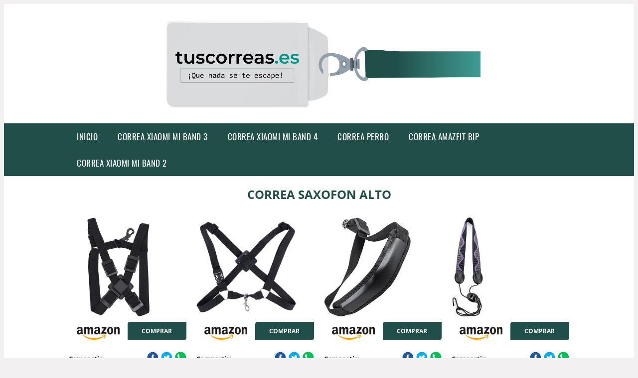

--- FILE ---
content_type: text/html; charset=UTF-8
request_url: https://www.tuscorreas.es/correa-saxofon-alto
body_size: 16627
content:


<!DOCTYPE HTML>
<html xmlns="https://www.w3.org/1999/xhtml"  lang="es-ES" dir="ltr">
<head>
<!-- INCLUDE HEAD -->
<!-- Google Tag Manager -->
<script>(function(w,d,s,l,i){w[l]=w[l]||[];w[l].push({'gtm.start':
new Date().getTime(),event:'gtm.js'});var f=d.getElementsByTagName(s)[0],
j=d.createElement(s),dl=l!='dataLayer'?'&l='+l:'';j.async=true;j.src=
'https://www.googletagmanager.com/gtm.js?id='+i+dl;f.parentNode.insertBefore(j,f);
})(window,document,'script','dataLayer','GTM-T4GZ255');</script>
<!-- End Google Tag Manager -->
<meta charset="UTF-8">
<meta name="p:domain_verify" content="a4e7bbe15783a21722058323b98cd190"/>
<meta name="MobileOptimized" content="width" />
<style type="text/css"> body {background-color:#f1efef!important;}  section {margin-bottom:20px; width:100%; float:left; clear:both;}  .imagenrelacionada {width:100%; height:200px; overflow:hidden; background:#fff;}  .imagenrelacionada img {max-width:100%; max-height:100%;}  .bloque-tarjetaS6 .imagenrelacionada {height: auto;}#textaco22{width: 100%; padding: 30px 10% 0 10%; background: #fff;columns:2;} a{color:#204F4A!important;text-decoration:none!important;}  a:hover {text-decoratrion:none!important;}  .boton-segundo {background: #204F4A; border-radius: 5px 0px 5px 0px; color: #fff!important; font-weight: bold; text-transform: uppercase; padding: 10px 1%; margin: 10px 0%; width: 48%; float: left; display: block; text-align: center; font-size: 12px;} .tarjeta{background:#fff;margin:10px 0 20px 0;}.bannerito{background-position:fixed; background-attachment: fixed!important;}.bloque-tarjeta p{height: 100px;overflow: hidden;}.bloque-tarjetaS6 p{height: 100px;overflow: hidden;}.bloque-tarjeta h3{height:43px;overflow:hidden;font-size:20px;}.bloque-tarjetaS6 h3{height:40px;overflow:hidden;font-size:20px;}.bloque-tarjeta, .bloque-tarjetaS6{padding:20px 10%;max-width: 100%; overflow: hidden;} .bloque-tarjeta img{max-width: 100%; height: 100%;max-height:200px; text-align: center; margin: auto; float: none; display: block;}  .bloque-tarjetaS6 img{width: 100%; max-height: 100%; text-align: center; margin: auto; float: none; display: block;} .inicio {margin: 40px 0 30px 0;} .button-more-information {margin-top: 20px;height: 32px;text-align: left;}.button-telephone {margin-top: 20px;height: 32px;text-align: center;}.more-information {color: #fff!important;background: #204F4A;padding: 5px 10px 5px 10px;border-radius: 3px;font-family: 'Open Sans', sans-serif;font-size: 14px;font-weight: 400;text-decoration: none;letter-spacing: 0.5px;}.more-information:hover {color: #fff;background: #9e9e9e;}.telefonillo {color: #fff;background: #434ead;padding: 5px 13px 5px 13px;border-radius: 3px;font-family: 'Open Sans', sans-serif;font-size: 24px;font-weight: 600;text-transform: uppercase;text-decoration: none;letter-spacing: 0.5px;}.telefonillo:hover {color: #fff;background: #2d2d2d;}.boton-circulos {padding-top: 8px;}  .relacionadas {text-transform:uppercase; font-weight:bold; text-align:center;}  .relacionadas .x3 a {margin-bottom:10px; display:block;}  .relacionadas-f {text-transform:uppercase; font-weight:bold; text-align:center;}  .relacionadas-f .x3 a {color:#fff!important; margin-bottom:25px; display:block;}  .relacionadas-f h3 {display:none;}  .labels {background: #204F4A; color: #fff!important; padding: 10px; font-size: 10px; font-weight: bold; float: left; margin: 5px; text-transform: uppercase;}.labels:hover {background: #333;} footer {margin-top:35px; width:98%; clear:both; background:#333; text-align:center; font-family: sans-serif; padding-left:1%; padding-right:1%; padding-top:20px; padding-bottom:20px;}  footer .x3 h2 {color:#b465c1; font-family: 'Open Sans', sans-serif; text-transform: uppercase;}  footer .x3 p {color:#fff;}  .x2 {width:14.6666%; margin:0 1% 0 1%; display:block; float:left; position:relative;}  .x2 h3 {font-size:15px; font-family: 'Open Sans', sans-serif; text-transform: uppercase;}  .x2 p {font-size:12px; text-align:left!important; height:65px!important;}  .x3 h1, .x3 h2 {font-size:18px; color:#204F4A; font-family: 'Open Sans', sans-serif; text-transform: uppercase; text-align:center;}  .x3 p {font-size:14px;}  .x3 {width:23%; margin:0 1% 0 1%; display:block; float:left; position:relative;}  .s4 {width:31.333%; margin:0 1% 0 1%; display:block; float:left; position:relative;}  .s4 h1, .s4 h2 {color:#204F4A; font-family: 'Open Sans', sans-serif; text-transform: uppercase;}  .s6 {width:48%; margin:0 1% 0 1%; display:block; float:left; position:relative;}  .s6 h2 {background: #204F4A; color: #fff; margin: 0; padding: 10px; text-align: center; font-family: 'Open Sans', sans-serif; text-transform: uppercase;}  .s6 h2 a {color: #fff; cursor: default;}  .s9 {width:73%; margin:0 1% 0 1%; display:block; float:left; position:relative;}  .s9 h2 {color:#204F4A; font-family: 'Open Sans', sans-serif; text-transform: uppercase;} .textaco{columns:2;} .tituloentrada {color:#204F4A; font-family: 'Open Sans', sans-serif; margin:20px 0 0 0; text-transform: uppercase; padding-bottom:30px; text-align: center; font-size: 1.5em;}  .s12 {width:100%; margin:0 0 0 0; display:block; float:left; position:relative;}  .s12 p{padding: 0 5px;text-align:justify;}  .parrafitos {height: 50px; overflow: hidden;}  .parrafitos-footer {height: 50px; overflow: hidden; color:#fff!important;}  .sbanner {width:100%; padding:20px 0 20px 0; margin:auto; display:block; float:left; position:relative; background: #204F4A url(https://www.tuscorreas.es/img/fondo-chulo.png); text-align:center;}  .sbanner h2 {color:#fff; font-size:35px; margin-bottom:0; font-family: 'Open Sans', sans-serif; text-transform: uppercase;}  .sbanner h3 {color:#fff; font-size:30px; font-weight:100; margin-top:0; font-family: 'Open Sans', sans-serif; font-weight:light; text-transform: uppercase;}  .img-peq {width:100%; max-width:320px; height:200px; overflow:hidden; display:block;}  .img-peq img {max-width:100%; max-height:100%;}  .img-peqx {margin-top:15px; width:100%; max-width:320px; height:170px;}  .img-peqx img {width:100%;}  .img-enanas {width:100%; max-width:200px; height:200px;}  .img-enanas img {width:100%;}  .img-entrada {width:100%; max-width:900px; height:400px;}  .img-entrada img {width:100%;}  .img-peq-cuadrada {width:100%; max-width:320px; height:320px;}  .img-peq-cuadrada img {width:100%;}  .img-med {width:100%; max-width:450px; height:250px;}  .img-med img {width:100%;}  .img-peq-alargada {width:100%; max-width:640px; height:320px;}  .img-peq-alargada img {width:100%;}  .img-peq2 {margin-top:15px; display:none; width:100%; max-width:320px; height:170px; background-size: 100% auto;}  .img-peq2 img {width:100%;}  .video {width:100%; max-width:600px; height:auto;}  .video img {width:100%;}  .containerere {width:100%; height:auto; margin:auto; background:#fff; margin-top:0; font-family: 'Open Sans', sans-serif;}  .info {color:#fff!important; background:#204F4A!important;}  .info:hover {background:#91BFBA!important;}  .boton-centro {color:#fff; font-weight:bold; text-transform:uppercase; padding:10px 1%; margin:10px auto; width: 36%; display: block;text-align:center;border-radius:4px; background:#333; font-size:14px;}  .boton-rel {width:100%!important; color:#fff; font-weight:bold; text-transform:uppercase; padding:10px 1%; margin:10px 1%; float: left; display: block;text-align:center;border-radius:4px; background:#204F4A; font-size:12px;}  .boton {color:#fff; font-weight:bold; text-transform:uppercase; padding:10px 1%; margin:10px 1%; width: 46%; float: left; display: block;text-align:center;border-radius:4px; background:#fff; font-size:12px;}  .boton img {width:80%;}  .boton2 {color:#fff!important; font-weight:bold; text-transform:uppercase; padding:10px 1%; margin:10px 1%; width: 98%; float: left; display: block;text-align:center;border-radius:4px; background:#204F4A; font-size:14px;}  .content {width:90%; margin:auto; clear:both;}  .elh1 {padding:9px; font-size:18px; color:#fff!important; background: #91BFBA url(https://www.tuscorreas.es/img/fondo-chulo.png); text-align:center; margin:0; text-transform:uppercase; font-weight:900;}  header {width:100%;}  .logotipo {width:100%; margin-left:auto; margin-right:auto;text-align:center; height:230px; padding-top:10px;}  .logotipo img {top:10px; position:relative; max-height:200px;}  .telefono img {float:right; margin-right:1%; top:20px; position:relative;}  .telefono {margin-left:1%; margin-right:1%; width:48%; float:left; height:130px; margin-top:10px;}  @media only screen and (max-width:1330px) {.x2 {width:23%;} }  @media only screen and (max-width:920px) {.x2, .x3 {width:48%;}  .textaco{columns:1;}}  @media only screen and (max-width:520px) {.inicio {margin:auto!important;float:none;} #textaco22 {columns:1;}  .slider {display:none;}  .textaco{columns:1;} .x2 {width:98%;}  .x3 p {font-size:16px;}  .x3 h1, .x3 h2 {font-size:25px;}  .x3 {width:98%;}  .x3 .img-peqx {display:none;}  .x3 .img-peq2 {display:block;}  .s4 {width:98%;}  .s6 {width:98%;}  .s9 {width:98%;}  .telefono {width:98%; height:auto; float:none; text-align:center; margin:auto; margin-top:1%;}  .logotipo {width:98%; height:auto; float:none; text-align:center; margin:auto; margin-top:1%;}  .telefono img {float:none; margin-right:0; top:15px;}  .logotipo img {width:100%; float:none; margin-left:0; top:15px;} }   .slider {width: 100%; margin: auto; overflow: hidden;}  .slider ul {display: flex; padding: 0; width: 400%; margin-top:0; animation: cambio 20s infinite alternate linear;}  .slider li {width: 100%; list-style: none;}  .slider img {width: 100%;}  @keyframes cambio {0% {margin-left: 0;} 20% {margin-left: 0;} 25% {margin-left: -100%;} 45% {margin-left: -100%;} 50% {margin-left: -200%;} 70% {margin-left: -200%;} 75% {margin-left: -300%;} 100% {margin-left: -300%;}} .redondos{width:100%;}.redondos a{margin-top:-5px;}.carrito, .compartir-f{float:right;width:23px;height:23px;margin-left:5px;}.carrito:hover, .compartir-f:hover{float:right;opacity:0.8;}.carrito img, .compartir-f img{width:100%;}.puntuacion{color:#333;font-weight:bold;float:left;margin:5px 0 0 5px;}.compartir{float:left;}.e1{float:left;}.estrellitas{width:100%;font-size:13px;font-weight:bold;float:left;color:#222; padding: 5px 0;}</style><meta content='MADRID SPAIN' name='Geography'/><meta NAME='city' content='MADRID'/><meta content='SPAIN' name='country'/><meta NAME='Language' content='es'/><link rel="alternate" type="application/rss+xml" href="https://www.tuscorreas.es/atom.xml"><script type='application/ld+json'> {"@context": "https://schema.org", "@type": "Place", "geo": {"@type": "GeoCoordinates", "latitude": "40.43786975948415", "longitude": "-3.8196206842121603"} , "name": "MADRID"} ,</script><script type="application/ld+json"> {"@context": "https://schema.org", "@type": "Organization", "address": {"@type": "PostalAddress", "addressLocality": "MADRID", "streetAddress": "Plaza España, 1, Madrid"} , "description": "correa xiaomi mi band 3", "name": "TusCorreas.es", "telephone": "", "image": "https://www.tuscorreas.es/img/logotipo.gif"}</script><script type="application/ld+json"> {"@context": "https://schema.org", "@type": "LocalBusiness", "address": {"@type": "PostalAddress", "addressLocality": "MADRID", "streetAddress": "Plaza España, 1, Madrid"} , "description": "correa xiaomi mi band 3", "name": "TusCorreas.es", "telephone": "", "image": "https://www.tuscorreas.es/img/logotipo.gif", "pricerange": "30 a 300 euros"}</script><script type="application/ld+json"> {"@context": "https://schema.org", "@type": "BreadcrumbList", "itemListElement": [ {"@type": "ListItem", "position": 1, "item": {"@id": "https://www.tuscorreas.es/", "name": "✅ ✅ LA MEJOR SELECCIÓN ✅ ✅", "image": "https://www.tuscorreas.es/img/logotipo.gif"} } , {"@type": "ListItem", "position": 2, "item": {"@id": "https://www.tuscorreas.es/", "name": "✅ ✅ LA MEJOR SELECCIÓN ✅ ✅", "image": "https://www.tuscorreas.es/img/logotipo.gif"} } , {"@type": "ListItem", "position": 3, "item": {"@id": "https://www.tuscorreas.es/", "name": "✅ ✅ LA MEJOR SELECCIÓN ✅ ✅", "image": "https://www.tuscorreas.es/img/logotipo.gif"} } , {"@type": "ListItem", "position": 4, "item": {"@id": "https://www.tuscorreas.es/", "name": "✅ ✅ LA MEJOR SELECCIÓN ✅ ✅", "image": "https://www.tuscorreas.es/img/logotipo.gif"} } ]}</script><style>  @font-face {font-family: 'Open Sans'; font-style: normal; font-weight: 300; src: local('Open Sans Light'), local('OpenSans-Light'), url(https://fonts.gstatic.com/s/opensans/v13/DXI1ORHCpsQm3Vp6mXoaTT0LW-43aMEzIO6XUTLjad8.woff2) format('woff2'); unicode-range: U+0100-024F, U+1E00-1EFF, U+20A0-20AB, U+20AD-20CF, U+2C60-2C7F, U+A720-A7FF;}   @font-face {font-family: 'Open Sans'; font-style: normal; font-weight: 300; src: local('Open Sans Light'), local('OpenSans-Light'), url(https://fonts.gstatic.com/s/opensans/v13/DXI1ORHCpsQm3Vp6mXoaTegdm0LZdjqr5-oayXSOefg.woff2) format('woff2'); unicode-range: U+0000-00FF, U+0131, U+0152-0153, U+02C6, U+02DA, U+02DC, U+2000-206F, U+2074, U+20AC, U+2212, U+2215;}   @font-face {font-family: 'Open Sans'; font-style: normal; font-weight: 400; src: local('Open Sans'), local('OpenSans'), url(https://fonts.gstatic.com/s/opensans/v13/u-WUoqrET9fUeobQW7jkRRJtnKITppOI_IvcXXDNrsc.woff2) format('woff2'); unicode-range: U+0100-024F, U+1E00-1EFF, U+20A0-20AB, U+20AD-20CF, U+2C60-2C7F, U+A720-A7FF;}   @font-face {font-family: 'Open Sans'; font-style: normal; font-weight: 400; src: local('Open Sans'), local('OpenSans'), url(https://fonts.gstatic.com/s/opensans/v13/cJZKeOuBrn4kERxqtaUH3VtXRa8TVwTICgirnJhmVJw.woff2) format('woff2'); unicode-range: U+0000-00FF, U+0131, U+0152-0153, U+02C6, U+02DA, U+02DC, U+2000-206F, U+2074, U+20AC, U+2212, U+2215;}   @font-face {font-family: 'Open Sans'; font-style: normal; font-weight: 700; src: local('Open Sans Bold'), local('OpenSans-Bold'), url(https://fonts.gstatic.com/s/opensans/v13/k3k702ZOKiLJc3WVjuplzD0LW-43aMEzIO6XUTLjad8.woff2) format('woff2'); unicode-range: U+0100-024F, U+1E00-1EFF, U+20A0-20AB, U+20AD-20CF, U+2C60-2C7F, U+A720-A7FF;}   @font-face {font-family: 'Open Sans'; font-style: normal; font-weight: 700; src: local('Open Sans Bold'), local('OpenSans-Bold'), url(https://fonts.gstatic.com/s/opensans/v13/k3k702ZOKiLJc3WVjuplzOgdm0LZdjqr5-oayXSOefg.woff2) format('woff2'); unicode-range: U+0000-00FF, U+0131, U+0152-0153, U+02C6, U+02DA, U+02DC, U+2000-206F, U+2074, U+20AC, U+2212, U+2215;}   @font-face {font-family: 'Open Sans'; font-style: normal; font-weight: 800; src: local('Open Sans Extrabold'), local('OpenSans-Extrabold'), url(https://fonts.gstatic.com/s/opensans/v13/EInbV5DfGHOiMmvb1Xr-hj0LW-43aMEzIO6XUTLjad8.woff2) format('woff2'); unicode-range: U+0100-024F, U+1E00-1EFF, U+20A0-20AB, U+20AD-20CF, U+2C60-2C7F, U+A720-A7FF;}   @font-face {font-family: 'Open Sans'; font-style: normal; font-weight: 800; src: local('Open Sans Extrabold'), local('OpenSans-Extrabold'), url(https://fonts.gstatic.com/s/opensans/v13/EInbV5DfGHOiMmvb1Xr-hugdm0LZdjqr5-oayXSOefg.woff2) format('woff2'); unicode-range: U+0000-00FF, U+0131, U+0152-0153, U+02C6, U+02DA, U+02DC, U+2000-206F, U+2074, U+20AC, U+2212, U+2215;}   @font-face {font-family: 'Open Sans'; font-style: italic; font-weight: 400; src: local('Open Sans Italic'), local('OpenSans-Italic'), url(https://fonts.gstatic.com/s/opensans/v13/xjAJXh38I15wypJXxuGMBiYE0-AqJ3nfInTTiDXDjU4.woff2) format('woff2'); unicode-range: U+0100-024F, U+1E00-1EFF, U+20A0-20AB, U+20AD-20CF, U+2C60-2C7F, U+A720-A7FF;}   @font-face {font-family: 'Open Sans'; font-style: italic; font-weight: 400; src: local('Open Sans Italic'), local('OpenSans-Italic'), url(https://fonts.gstatic.com/s/opensans/v13/xjAJXh38I15wypJXxuGMBo4P5ICox8Kq3LLUNMylGO4.woff2) format('woff2'); unicode-range: U+0000-00FF, U+0131, U+0152-0153, U+02C6, U+02DA, U+02DC, U+2000-206F, U+2074, U+20AC, U+2212, U+2215;}  @font-face {font-family: 'Oswald'; font-style: normal; font-weight: 300; src: local('Oswald Light'), local('Oswald-Light'), url(https://fonts.gstatic.com/s/oswald/v13/l1cOQ90roY9yC7voEhngDBJtnKITppOI_IvcXXDNrsc.woff2) format('woff2'); unicode-range: U+0100-024F, U+1E00-1EFF, U+20A0-20AB, U+20AD-20CF, U+2C60-2C7F, U+A720-A7FF;}@font-face {font-family: 'Oswald'; font-style: normal; font-weight: 300; src: local('Oswald Light'), local('Oswald-Light'), url(https://fonts.gstatic.com/s/oswald/v13/HqHm7BVC_nzzTui2lzQTDVtXRa8TVwTICgirnJhmVJw.woff2) format('woff2'); unicode-range: U+0000-00FF, U+0131, U+0152-0153, U+02C6, U+02DA, U+02DC, U+2000-206F, U+2074, U+20AC, U+2212, U+2215;}@font-face {font-family: 'Oswald'; font-style: normal; font-weight: 400; src: local('Oswald Regular'), local('Oswald-Regular'), url(https://fonts.gstatic.com/s/oswald/v13/yg0glPPxXUISnKUejCX4qfesZW2xOQ-xsNqO47m55DA.woff2) format('woff2'); unicode-range: U+0100-024F, U+1E00-1EFF, U+20A0-20AB, U+20AD-20CF, U+2C60-2C7F, U+A720-A7FF;}@font-face {font-family: 'Oswald'; font-style: normal; font-weight: 400; src: local('Oswald Regular'), local('Oswald-Regular'), url(https://fonts.gstatic.com/s/oswald/v13/pEobIV_lL25TKBpqVI_a2w.woff2) format('woff2'); unicode-range: U+0000-00FF, U+0131, U+0152-0153, U+02C6, U+02DA, U+02DC, U+2000-206F, U+2074, U+20AC, U+2212, U+2215;}@font-face {font-family: 'Oswald'; font-style: normal; font-weight: 600; src: local('Oswald SemiBold'), local('Oswald-SemiBold'), url(https://fonts.gstatic.com/s/oswald/v13/FVV1uRqs2-G7nbyX6T7UGRJtnKITppOI_IvcXXDNrsc.woff2) format('woff2'); unicode-range: U+0100-024F, U+1E00-1EFF, U+20A0-20AB, U+20AD-20CF, U+2C60-2C7F, U+A720-A7FF;}@font-face {font-family: 'Oswald'; font-style: normal; font-weight: 600; src: local('Oswald SemiBold'), local('Oswald-SemiBold'), url(https://fonts.gstatic.com/s/oswald/v13/y5-5zezrZlJHkmIVxRH3BVtXRa8TVwTICgirnJhmVJw.woff2) format('woff2'); unicode-range: U+0000-00FF, U+0131, U+0152-0153, U+02C6, U+02DA, U+02DC, U+2000-206F, U+2074, U+20AC, U+2212, U+2215;}@font-face {font-family: 'Oswald'; font-style: normal; font-weight: 700; src: local('Oswald Bold'), local('Oswald-Bold'), url(https://fonts.gstatic.com/s/oswald/v13/dI-qzxlKVQA6TUC5RKSb3xJtnKITppOI_IvcXXDNrsc.woff2) format('woff2'); unicode-range: U+0100-024F, U+1E00-1EFF, U+20A0-20AB, U+20AD-20CF, U+2C60-2C7F, U+A720-A7FF;}@font-face {font-family: 'Oswald'; font-style: normal; font-weight: 700; src: local('Oswald Bold'), local('Oswald-Bold'), url(https://fonts.gstatic.com/s/oswald/v13/bH7276GfdCjMjApa_dkG6VtXRa8TVwTICgirnJhmVJw.woff2) format('woff2'); unicode-range: U+0000-00FF, U+0131, U+0152-0153, U+02C6, U+02DA, U+02DC, U+2000-206F, U+2074, U+20AC, U+2212, U+2215;}</style><link rel="shortcut icon" href="/img/favicon.ico"><meta name="viewport" content="width=device-width, initial-scale=1, maximum-scale=1"><title>Correa saxofon alto | Correas diferentes y originales</title><meta name="title" content="Correa saxofon alto" /><meta name="description" content="Correa saxofon alto" /><meta name="keywords" content="Correa saxofon alto" /><meta name="twitter:card" value="summary"><meta property="og:title" content="Correa saxofon alto" /><meta property="og:type" content="article" /><meta property="og:url" content="http://" /><meta property="og:image" content="https://m.media-amazon.com/images/I/61I7bXORhfL._AC_SS450_.jpg" /><meta property="og:description" content="Correa saxofon alto" /></head><body><noscript><iframe src="https://www.googletagmanager.com/ns.html?id=GTM-T4GZ255"height="0" width="0" style="display:none;visibility:hidden"></iframe></noscript><div class="containerere"><header> <div class="logotipo"><a href="/" title="Inicio"><img alt="Logotipo" src="/img/logotipo.gif" /></a></div></header><nav><label for="drop" class="toggle-main"></label><input type="checkbox" id="drop" /><ul class="menu"> <li class="firstitem"><a href="https://www.tuscorreas.es/">Inicio</a></li> <li><a href='/correa-xiaomi-mi-band-3' title='correa xiaomi mi band 3'>correa xiaomi mi band 3</a></li><li><a href='/correa-xiaomi-mi-band-4' title='correa xiaomi mi band 4'>correa xiaomi mi band 4</a></li><li><a href='/correa-perro' title='correa perro'>correa perro</a></li><li><a href='/correa-amazfit-bip' title='correa amazfit bip'>correa amazfit bip</a></li><li><a href='/correa-xiaomi-mi-band-2' title='correa xiaomi mi band 2'>correa xiaomi mi band 2</a></li></ul></nav><style>  .toggle, [id^=drop] {display: none;}  .toggle-main, [id^=drop] {display: none;}  .menu {padding: 0 10%;}  nav {margin: 0; padding: 0; background-color: #204F4A; }  nav:after {content: ""; display: table; clear: both;}  nav ul {padding: 0; margin: 0; list-style: none; position: relative;}  nav ul li {margin: 0px; display: inline-block; float: left; background-color: #204F4A;  font-family: 'Oswald', sans-serif; text-transform: uppercase; font-size: 16px; letter-spacing: 0.5px; font-weight: 400;}  nav a {display: block; padding: 14px 20px; color: #fff!important;  font-size: 17px; text-decoration: none; text-align:left;}  nav a:hover {background-color: #91BFBA; }  nav ul ul {display: none; position: absolute; z-index: 9999;}  nav ul li:hover > ul {display: inherit;}  nav ul ul li {width: 250px; float: none; display: list-item; position: relative;}  nav ul ul ul li {position: relative; top: -60px; left: 170px;}  li > a:after {content: ' +';}  li > a:only-child:after {content: '';}   @media all and (max-width: 768px) {nav {margin: 15px 0 0 0;}  .toggle + a, .menu {display: none; padding: 0px!important;}  .toggle-main + a, .menu {display: none; padding: 0px!important;}  .toggle {display: block; background-color: #204F4A; padding: 14px 20px; color: #FFF; font-size: 17px; text-decoration: none; border: none; cursor: pointer;}  .toggle-main {display: block; background-color: #204F4A!important; padding: 14px 30px; color: #ffffff; min-height:20px; font-family: 'Oswald', sans-serif; letter-spacing: 0.5px; text-transform: uppercase; font-size: 18px; font-weight: 400; text-decoration: none; border: none; background: url(https://www.tuscorreas.es/img/menu-icon.png) no-repeat; background-position: left; cursor: pointer; margin-left: 15px;}  .toggle:hover {background-color: #91BFBA;}  [id^=drop]:checked + ul {display: block;}  nav ul li {display: block; width: 100%;}  nav ul ul .toggle, nav ul ul a {padding: 0 40px;}  nav ul ul ul a {padding: 0 80px;}  nav a:hover, nav ul ul ul a {background-color: #91BFBA;}  nav ul li ul li .toggle, nav ul ul a, nav ul ul ul a {padding: 14px 20px; color: #FFF; font-size: 17px; background-color: #212121;}  nav ul ul {float: none; position: static; color: #fff;}  nav ul ul li:hover > ul, nav ul li:hover > ul {display: none;}  nav ul ul li {display: block; width: 100%;}  nav ul ul ul li {position: static;} }  @media all and (max-width: 330px) {nav ul li {display: block; width: 94%;} }     .hvr-rectangle-menu {display: inline-block; vertical-align: middle; -webkit-transform: translateZ(0); transform: translateZ(0); -webkit-backface-visibility: hidden; backface-visibility: hidden; -moz-osx-font-smoothing: grayscale; position: relative; -webkit-transition-property: color; transition-property: color; -webkit-transition-duration: 0.3s; transition-duration: 0.3s; width: 100%; padding: 20px 0 17px 0; font-family: 'Oswald', sans-serif; text-transform: uppercase; color: #004a90!important; font-size: 14px; letter-spacing: 2px; text-align: left; text-decoration: none; margin-bottom: 10px;}  div.effects-buttons a.hvr-rectangle-menu:nth-child(odd) {background:#eee;}  div.effects-buttons a.hvr-rectangle-menu:nth-child(even) {background: #ddd;}  .hvr-rectangle-menu:before {content: ""; position: absolute; z-index: -1; top: 0; left: 0; right: 0; bottom: 0; background: #bbb; -webkit-transform: scale(0); transform: scale(0); -webkit-transition-property: transform; transition-property: transform; -webkit-transition-duration: 0.3s; transition-duration: 0.3s; -webkit-transition-timing-function: ease-out; transition-timing-function: ease-out;}  .hvr-rectangle-menu:hover, .hvr-rectangle-menu:focus, .hvr-rectangle-menu:active {color: #004a90!important;}  .hvr-rectangle-menu:hover:before, .hvr-rectangle-menu:focus:before, .hvr-rectangle-menu:active:before {-webkit-transform: scale(1); transform: scale(1);}   .hvr-rectangle-menu div {margin-left:20px; display:block;}  .bannerProducto, .bannerProductom {width: 100%;} .bannerProducto img {width: 100%; height: 100%; object-fit: cover;}.bannerProductom img {width: 100%; height: 100%; object-fit: cover;}.bannerProductom {display:none!important;}@media only screen and (max-width: 800px) {.bannerProducto {display:none!important;} .bannerProductom {display:block!important;} }</style><div class="content"><h1 class="tituloentrada">Correa saxofon alto</h1><section class="posts-section"><div class="s12"> <div class="content">  <section id="main-results-section"> <div class="x2"> <a class="img-peq" href="https://www.amazon.es/Tbest-Ajustable-Accesorios-Instrumentos-Musicales/dp/B07FVTMDPG?tag=cremadepilatorianet-21" title="Tbest Correa Saxo Alto Saxo Tenor Sax saxofon Correa, Correa de Hombro Ajustable, arnés de Pecho de Accesorios de Instrumentos Musicales" target="_blank" rel="nofollow external"><img alt="Tbest Correa Saxo Alto Saxo Tenor Sax saxofon Correa, Correa de Hombro Ajustable, arnés de Pecho de Accesorios de Instrumentos Musicales" src="https://m.media-amazon.com/images/I/61I7bXORhfL._AC_SS450_.jpg"/></a> <a class="boton" rel="external nofollow" href="https://www.amazon.es/Tbest-Ajustable-Accesorios-Instrumentos-Musicales/dp/B07FVTMDPG?tag=cremadepilatorianet-21" target="_blank"><img src="img/amazon.gif"/></a> <a class="boton-segundo" rel="external nofollow" target="_blank" href="https://www.amazon.es/Tbest-Ajustable-Accesorios-Instrumentos-Musicales/dp/B07FVTMDPG?tag=cremadepilatorianet-21">Comprar</a> <div class="estrellitas"> <div class="redondos"> <span class="compartir">Compartir:</span> <a href="whatsapp://send?text=https://www.amazon.es/Tbest-Ajustable-Accesorios-Instrumentos-Musicales/dp/B07FVTMDPG?tag=cremadepilatorianet-21" class="compartir-f" target="_blank"><img src="img/icono-whatsapp.gif"/></a> <a href="https://www.twitter.com/share?url=https://www.amazon.es/Tbest-Ajustable-Accesorios-Instrumentos-Musicales/dp/B07FVTMDPG?tag=cremadepilatorianet-21" class="compartir-f" target="_blank"><img src="img/icono-twitter.gif"/></a> <a href="https://www.facebook.com/sharer.php?u=https://www.amazon.es/Tbest-Ajustable-Accesorios-Instrumentos-Musicales/dp/B07FVTMDPG?tag=cremadepilatorianet-21" class="compartir-f" target="_blank"><img src="img/icono-facebook.gif"/></a></div> </div> <p class="parrafitos">Tbest Correa Saxo Alto Saxo Tenor Sax saxofon Correa, Correa de Hombro Ajustable, arnés de Pecho de Accesorios de Instrumentos Musicales</p></div><div class="x2"> <a class="img-peq" href="https://www.amazon.es/rosenice-ajustable-saxof%C3%B3n-bar%C3%ADtono-Saxof%C3%B3n/dp/B079JYYRR8?tag=cremadepilatorianet-21" title="ROSENICE Correa ajustable para saxofón alto tenor baritono ..." target="_blank" rel="nofollow external"><img alt="ROSENICE Correa ajustable para saxofón alto tenor baritono ..." src="https://m.media-amazon.com/images/I/71IpRomWqWL._AC_SS450_.jpg"/></a> <a class="boton" rel="external nofollow" href="https://www.amazon.es/rosenice-ajustable-saxof%C3%B3n-bar%C3%ADtono-Saxof%C3%B3n/dp/B079JYYRR8?tag=cremadepilatorianet-21" target="_blank"><img src="img/amazon.gif"/></a> <a class="boton-segundo" rel="external nofollow" target="_blank" href="https://www.amazon.es/rosenice-ajustable-saxof%C3%B3n-bar%C3%ADtono-Saxof%C3%B3n/dp/B079JYYRR8?tag=cremadepilatorianet-21">Comprar</a> <div class="estrellitas"> <div class="redondos"> <span class="compartir">Compartir:</span> <a href="whatsapp://send?text=https://www.amazon.es/rosenice-ajustable-saxof%C3%B3n-bar%C3%ADtono-Saxof%C3%B3n/dp/B079JYYRR8?tag=cremadepilatorianet-21" class="compartir-f" target="_blank"><img src="img/icono-whatsapp.gif"/></a> <a href="https://www.twitter.com/share?url=https://www.amazon.es/rosenice-ajustable-saxof%C3%B3n-bar%C3%ADtono-Saxof%C3%B3n/dp/B079JYYRR8?tag=cremadepilatorianet-21" class="compartir-f" target="_blank"><img src="img/icono-twitter.gif"/></a> <a href="https://www.facebook.com/sharer.php?u=https://www.amazon.es/rosenice-ajustable-saxof%C3%B3n-bar%C3%ADtono-Saxof%C3%B3n/dp/B079JYYRR8?tag=cremadepilatorianet-21" class="compartir-f" target="_blank"><img src="img/icono-facebook.gif"/></a></div> </div> <p class="parrafitos">ROSENICE Correa ajustable para saxofón alto tenor baritono ...</p></div><div class="x2"> <a class="img-peq" href="https://www.amazon.es/Tuloka-Correa-Saxof%C3%B3n-ajustable-cuello/dp/B075FN49WS?tag=cremadepilatorianet-21" title="Tuloka Correa para Saxofón Correa ajustable para el cuello de Sax Saxofón Alto Bajo Tenor con Gancho de Metal" target="_blank" rel="nofollow external"><img alt="Tuloka Correa para Saxofón Correa ajustable para el cuello de Sax Saxofón Alto Bajo Tenor con Gancho de Metal" src="https://images-na.ssl-images-amazon.com/images/I/61l8pc-jpVL._AC_SY450_.jpg"/></a> <a class="boton" rel="external nofollow" href="https://www.amazon.es/Tuloka-Correa-Saxof%C3%B3n-ajustable-cuello/dp/B075FN49WS?tag=cremadepilatorianet-21" target="_blank"><img src="img/amazon.gif"/></a> <a class="boton-segundo" rel="external nofollow" target="_blank" href="https://www.amazon.es/Tuloka-Correa-Saxof%C3%B3n-ajustable-cuello/dp/B075FN49WS?tag=cremadepilatorianet-21">Comprar</a> <div class="estrellitas"> <div class="redondos"> <span class="compartir">Compartir:</span> <a href="whatsapp://send?text=https://www.amazon.es/Tuloka-Correa-Saxof%C3%B3n-ajustable-cuello/dp/B075FN49WS?tag=cremadepilatorianet-21" class="compartir-f" target="_blank"><img src="img/icono-whatsapp.gif"/></a> <a href="https://www.twitter.com/share?url=https://www.amazon.es/Tuloka-Correa-Saxof%C3%B3n-ajustable-cuello/dp/B075FN49WS?tag=cremadepilatorianet-21" class="compartir-f" target="_blank"><img src="img/icono-twitter.gif"/></a> <a href="https://www.facebook.com/sharer.php?u=https://www.amazon.es/Tuloka-Correa-Saxof%C3%B3n-ajustable-cuello/dp/B075FN49WS?tag=cremadepilatorianet-21" class="compartir-f" target="_blank"><img src="img/icono-facebook.gif"/></a></div> </div> <p class="parrafitos">Tuloka Correa para Saxofón Correa ajustable para el cuello de Sax Saxofón Alto Bajo Tenor con Gancho de Metal</p></div><div class="x2"> <a class="img-peq" href="https://www.amazon.es/Rico-SJA01-Accesorios-viento-madera/dp/B001RETQBM?tag=cremadepilatorianet-21" title="Correa Rico para saxofón, alto/soprano, modelo Onda de jazz." target="_blank" rel="nofollow external"><img alt="Correa Rico para saxofón, alto/soprano, modelo Onda de jazz." src="https://images-na.ssl-images-amazon.com/images/I/717mHKtMCbL._AC_SY679_.jpg"/></a> <a class="boton" rel="external nofollow" href="https://www.amazon.es/Rico-SJA01-Accesorios-viento-madera/dp/B001RETQBM?tag=cremadepilatorianet-21" target="_blank"><img src="img/amazon.gif"/></a> <a class="boton-segundo" rel="external nofollow" target="_blank" href="https://www.amazon.es/Rico-SJA01-Accesorios-viento-madera/dp/B001RETQBM?tag=cremadepilatorianet-21">Comprar</a> <div class="estrellitas"> <div class="redondos"> <span class="compartir">Compartir:</span> <a href="whatsapp://send?text=https://www.amazon.es/Rico-SJA01-Accesorios-viento-madera/dp/B001RETQBM?tag=cremadepilatorianet-21" class="compartir-f" target="_blank"><img src="img/icono-whatsapp.gif"/></a> <a href="https://www.twitter.com/share?url=https://www.amazon.es/Rico-SJA01-Accesorios-viento-madera/dp/B001RETQBM?tag=cremadepilatorianet-21" class="compartir-f" target="_blank"><img src="img/icono-twitter.gif"/></a> <a href="https://www.facebook.com/sharer.php?u=https://www.amazon.es/Rico-SJA01-Accesorios-viento-madera/dp/B001RETQBM?tag=cremadepilatorianet-21" class="compartir-f" target="_blank"><img src="img/icono-facebook.gif"/></a></div> </div> <p class="parrafitos">Correa Rico para saxofón, alto/soprano, modelo Onda de jazz.</p></div><div class="x2"> <a class="img-peq" href="https://www.amazon.es/Healifty-correa-saxof%C3%B3n-acolchado-soprano/dp/B081VQ83Z4?tag=cremadepilatorianet-21" title="Healifty correa de saxofón arnés de hombro de cuero acolchado ..." target="_blank" rel="nofollow external"><img alt="Healifty correa de saxofón arnés de hombro de cuero acolchado ..." src="https://images-na.ssl-images-amazon.com/images/I/51fFPJXtryL._AC_SY450_.jpg"/></a> <a class="boton" rel="external nofollow" href="https://www.amazon.es/Healifty-correa-saxof%C3%B3n-acolchado-soprano/dp/B081VQ83Z4?tag=cremadepilatorianet-21" target="_blank"><img src="img/amazon.gif"/></a> <a class="boton-segundo" rel="external nofollow" target="_blank" href="https://www.amazon.es/Healifty-correa-saxof%C3%B3n-acolchado-soprano/dp/B081VQ83Z4?tag=cremadepilatorianet-21">Comprar</a> <div class="estrellitas"> <div class="redondos"> <span class="compartir">Compartir:</span> <a href="whatsapp://send?text=https://www.amazon.es/Healifty-correa-saxof%C3%B3n-acolchado-soprano/dp/B081VQ83Z4?tag=cremadepilatorianet-21" class="compartir-f" target="_blank"><img src="img/icono-whatsapp.gif"/></a> <a href="https://www.twitter.com/share?url=https://www.amazon.es/Healifty-correa-saxof%C3%B3n-acolchado-soprano/dp/B081VQ83Z4?tag=cremadepilatorianet-21" class="compartir-f" target="_blank"><img src="img/icono-twitter.gif"/></a> <a href="https://www.facebook.com/sharer.php?u=https://www.amazon.es/Healifty-correa-saxof%C3%B3n-acolchado-soprano/dp/B081VQ83Z4?tag=cremadepilatorianet-21" class="compartir-f" target="_blank"><img src="img/icono-facebook.gif"/></a></div> </div> <p class="parrafitos">Healifty correa de saxofón arnés de hombro de cuero acolchado ...</p></div><div class="x2"> <a class="img-peq" href="https://www.amazon.es/Rayzm-aut%C3%A9ntica-Universal-Ajustable-Acolchado/dp/B0757QCG38?tag=cremadepilatorianet-21" title="Rayzm Arnés para saxofón de piel auténtica, Correa de Arnés Universal para Saxofón, Arnés Ajustable y Acolchado para Saxofón Alto, Tenor, Soprano o ..." target="_blank" rel="nofollow external"><img alt="Rayzm Arnés para saxofón de piel auténtica, Correa de Arnés Universal para Saxofón, Arnés Ajustable y Acolchado para Saxofón Alto, Tenor, Soprano o ..." src="https://images-na.ssl-images-amazon.com/images/I/61u8IrveBnL._AC_SY450_.jpg"/></a> <a class="boton" rel="external nofollow" href="https://www.amazon.es/Rayzm-aut%C3%A9ntica-Universal-Ajustable-Acolchado/dp/B0757QCG38?tag=cremadepilatorianet-21" target="_blank"><img src="img/amazon.gif"/></a> <a class="boton-segundo" rel="external nofollow" target="_blank" href="https://www.amazon.es/Rayzm-aut%C3%A9ntica-Universal-Ajustable-Acolchado/dp/B0757QCG38?tag=cremadepilatorianet-21">Comprar</a> <div class="estrellitas"> <div class="redondos"> <span class="compartir">Compartir:</span> <a href="whatsapp://send?text=https://www.amazon.es/Rayzm-aut%C3%A9ntica-Universal-Ajustable-Acolchado/dp/B0757QCG38?tag=cremadepilatorianet-21" class="compartir-f" target="_blank"><img src="img/icono-whatsapp.gif"/></a> <a href="https://www.twitter.com/share?url=https://www.amazon.es/Rayzm-aut%C3%A9ntica-Universal-Ajustable-Acolchado/dp/B0757QCG38?tag=cremadepilatorianet-21" class="compartir-f" target="_blank"><img src="img/icono-twitter.gif"/></a> <a href="https://www.facebook.com/sharer.php?u=https://www.amazon.es/Rayzm-aut%C3%A9ntica-Universal-Ajustable-Acolchado/dp/B0757QCG38?tag=cremadepilatorianet-21" class="compartir-f" target="_blank"><img src="img/icono-facebook.gif"/></a></div> </div> <p class="parrafitos">Rayzm Arnés para saxofón de piel auténtica, Correa de Arnés Universal para Saxofón, Arnés Ajustable y Acolchado para Saxofón Alto, Tenor, Soprano o ...</p></div><div class="x2"> <a class="img-peq" href="https://www.amazon.es/Focusound-Correa-saxof%C3%B3n-sint%C3%A9tica-acolchada/dp/B07Z36FXMX?tag=cremadepilatorianet-21" title="Focusound Correa de cuello para saxofón de longitud mejorada, acolchada para saxofón alto y tenor" target="_blank" rel="nofollow external"><img alt="Focusound Correa de cuello para saxofón de longitud mejorada, acolchada para saxofón alto y tenor" src="https://images-na.ssl-images-amazon.com/images/I/61x0eYoTJJL._AC_SX425_.jpg"/></a> <a class="boton" rel="external nofollow" href="https://www.amazon.es/Focusound-Correa-saxof%C3%B3n-sint%C3%A9tica-acolchada/dp/B07Z36FXMX?tag=cremadepilatorianet-21" target="_blank"><img src="img/amazon.gif"/></a> <a class="boton-segundo" rel="external nofollow" target="_blank" href="https://www.amazon.es/Focusound-Correa-saxof%C3%B3n-sint%C3%A9tica-acolchada/dp/B07Z36FXMX?tag=cremadepilatorianet-21">Comprar</a> <div class="estrellitas"> <div class="redondos"> <span class="compartir">Compartir:</span> <a href="whatsapp://send?text=https://www.amazon.es/Focusound-Correa-saxof%C3%B3n-sint%C3%A9tica-acolchada/dp/B07Z36FXMX?tag=cremadepilatorianet-21" class="compartir-f" target="_blank"><img src="img/icono-whatsapp.gif"/></a> <a href="https://www.twitter.com/share?url=https://www.amazon.es/Focusound-Correa-saxof%C3%B3n-sint%C3%A9tica-acolchada/dp/B07Z36FXMX?tag=cremadepilatorianet-21" class="compartir-f" target="_blank"><img src="img/icono-twitter.gif"/></a> <a href="https://www.facebook.com/sharer.php?u=https://www.amazon.es/Focusound-Correa-saxof%C3%B3n-sint%C3%A9tica-acolchada/dp/B07Z36FXMX?tag=cremadepilatorianet-21" class="compartir-f" target="_blank"><img src="img/icono-facebook.gif"/></a></div> </div> <p class="parrafitos">Focusound Correa de cuello para saxofón de longitud mejorada, acolchada para saxofón alto y tenor</p></div><div class="x2"> <a class="img-peq" href="https://www.amazon.es/Ajustable-Tenor-Durable-Acolchado-accesorios-instrumentos/dp/B01J9COXBG?tag=cremadepilatorianet-21" title="Correa Ajustable para Saxofón con gancho metálico Doble Hombro para Saxofón Alto Bajo Tenor-Durable y Cómodo. Diseño de Arnés Acolchado para ..." target="_blank" rel="nofollow external"><img alt="Correa Ajustable para Saxofón con gancho metálico Doble Hombro para Saxofón Alto Bajo Tenor-Durable y Cómodo. Diseño de Arnés Acolchado para ..." src="https://m.media-amazon.com/images/I/61dW+CsZd-L._AC_SS450_.jpg"/></a> <a class="boton" rel="external nofollow" href="https://www.amazon.es/Ajustable-Tenor-Durable-Acolchado-accesorios-instrumentos/dp/B01J9COXBG?tag=cremadepilatorianet-21" target="_blank"><img src="img/amazon.gif"/></a> <a class="boton-segundo" rel="external nofollow" target="_blank" href="https://www.amazon.es/Ajustable-Tenor-Durable-Acolchado-accesorios-instrumentos/dp/B01J9COXBG?tag=cremadepilatorianet-21">Comprar</a> <div class="estrellitas"> <div class="redondos"> <span class="compartir">Compartir:</span> <a href="whatsapp://send?text=https://www.amazon.es/Ajustable-Tenor-Durable-Acolchado-accesorios-instrumentos/dp/B01J9COXBG?tag=cremadepilatorianet-21" class="compartir-f" target="_blank"><img src="img/icono-whatsapp.gif"/></a> <a href="https://www.twitter.com/share?url=https://www.amazon.es/Ajustable-Tenor-Durable-Acolchado-accesorios-instrumentos/dp/B01J9COXBG?tag=cremadepilatorianet-21" class="compartir-f" target="_blank"><img src="img/icono-twitter.gif"/></a> <a href="https://www.facebook.com/sharer.php?u=https://www.amazon.es/Ajustable-Tenor-Durable-Acolchado-accesorios-instrumentos/dp/B01J9COXBG?tag=cremadepilatorianet-21" class="compartir-f" target="_blank"><img src="img/icono-facebook.gif"/></a></div> </div> <p class="parrafitos">Correa Ajustable para Saxofón con gancho metálico Doble Hombro para Saxofón Alto Bajo Tenor-Durable y Cómodo. Diseño de Arnés Acolchado para ...</p></div><div class="x2"> <a class="img-peq" href="https://www.amazon.es/Rayzm-Ajustable-Acolchado-Saxofones-Baritono/dp/B07F9NZ9PP?tag=cremadepilatorianet-21" title="Rayzm Correa para Saxofón con Gancho de Metal para Niños y adultos, Correa de Cuello Ajustable con Acolchado Suave para Saxofones ..." target="_blank" rel="nofollow external"><img alt="Rayzm Correa para Saxofón con Gancho de Metal para Niños y adultos, Correa de Cuello Ajustable con Acolchado Suave para Saxofones ..." src="https://images-na.ssl-images-amazon.com/images/I/51zfnSwshTL._AC_SY450_.jpg"/></a> <a class="boton" rel="external nofollow" href="https://www.amazon.es/Rayzm-Ajustable-Acolchado-Saxofones-Baritono/dp/B07F9NZ9PP?tag=cremadepilatorianet-21" target="_blank"><img src="img/amazon.gif"/></a> <a class="boton-segundo" rel="external nofollow" target="_blank" href="https://www.amazon.es/Rayzm-Ajustable-Acolchado-Saxofones-Baritono/dp/B07F9NZ9PP?tag=cremadepilatorianet-21">Comprar</a> <div class="estrellitas"> <div class="redondos"> <span class="compartir">Compartir:</span> <a href="whatsapp://send?text=https://www.amazon.es/Rayzm-Ajustable-Acolchado-Saxofones-Baritono/dp/B07F9NZ9PP?tag=cremadepilatorianet-21" class="compartir-f" target="_blank"><img src="img/icono-whatsapp.gif"/></a> <a href="https://www.twitter.com/share?url=https://www.amazon.es/Rayzm-Ajustable-Acolchado-Saxofones-Baritono/dp/B07F9NZ9PP?tag=cremadepilatorianet-21" class="compartir-f" target="_blank"><img src="img/icono-twitter.gif"/></a> <a href="https://www.facebook.com/sharer.php?u=https://www.amazon.es/Rayzm-Ajustable-Acolchado-Saxofones-Baritono/dp/B07F9NZ9PP?tag=cremadepilatorianet-21" class="compartir-f" target="_blank"><img src="img/icono-facebook.gif"/></a></div> </div> <p class="parrafitos">Rayzm Correa para Saxofón con Gancho de Metal para Niños y adultos, Correa de Cuello Ajustable con Acolchado Suave para Saxofones ...</p></div><div class="x2"> <a class="img-peq" href="https://www.amazon.es/EVFIT-Saxof%C3%B3n-Principiante-saxof%C3%B3n-Oxford/dp/B08K8N6BFQ?tag=cremadepilatorianet-21" title="EVFIT Saxofón Principiante Laca de Oro Mi Bemol Alto del ..." target="_blank" rel="nofollow external"><img alt="EVFIT Saxofón Principiante Laca de Oro Mi Bemol Alto del ..." src="https://images-na.ssl-images-amazon.com/images/I/612BHEpmpbL._AC_SY450_.jpg"/></a> <a class="boton" rel="external nofollow" href="https://www.amazon.es/EVFIT-Saxof%C3%B3n-Principiante-saxof%C3%B3n-Oxford/dp/B08K8N6BFQ?tag=cremadepilatorianet-21" target="_blank"><img src="img/amazon.gif"/></a> <a class="boton-segundo" rel="external nofollow" target="_blank" href="https://www.amazon.es/EVFIT-Saxof%C3%B3n-Principiante-saxof%C3%B3n-Oxford/dp/B08K8N6BFQ?tag=cremadepilatorianet-21">Comprar</a> <div class="estrellitas"> <div class="redondos"> <span class="compartir">Compartir:</span> <a href="whatsapp://send?text=https://www.amazon.es/EVFIT-Saxof%C3%B3n-Principiante-saxof%C3%B3n-Oxford/dp/B08K8N6BFQ?tag=cremadepilatorianet-21" class="compartir-f" target="_blank"><img src="img/icono-whatsapp.gif"/></a> <a href="https://www.twitter.com/share?url=https://www.amazon.es/EVFIT-Saxof%C3%B3n-Principiante-saxof%C3%B3n-Oxford/dp/B08K8N6BFQ?tag=cremadepilatorianet-21" class="compartir-f" target="_blank"><img src="img/icono-twitter.gif"/></a> <a href="https://www.facebook.com/sharer.php?u=https://www.amazon.es/EVFIT-Saxof%C3%B3n-Principiante-saxof%C3%B3n-Oxford/dp/B08K8N6BFQ?tag=cremadepilatorianet-21" class="compartir-f" target="_blank"><img src="img/icono-facebook.gif"/></a></div> </div> <p class="parrafitos">EVFIT Saxofón Principiante Laca de Oro Mi Bemol Alto del ...</p></div><div class="x2"> <a class="img-peq" href="https://www.amazon.es/NATEE-Saxof%C3%B3n-Instrumento-Perfecto-Ajustable/dp/B086L2SM3H?tag=cremadepilatorianet-21" title="NATEE Correa para Saxofón, Correa de Cuello para Saxofón, Correa de Cuello para Instrumento, Correa para Saxofón con Gancho Perfecto para Saxofón Alto ..." target="_blank" rel="nofollow external"><img alt="NATEE Correa para Saxofón, Correa de Cuello para Saxofón, Correa de Cuello para Instrumento, Correa para Saxofón con Gancho Perfecto para Saxofón Alto ..." src="https://images-na.ssl-images-amazon.com/images/I/61PVyXwbwUL._AC_SY450_.jpg"/></a> <a class="boton" rel="external nofollow" href="https://www.amazon.es/NATEE-Saxof%C3%B3n-Instrumento-Perfecto-Ajustable/dp/B086L2SM3H?tag=cremadepilatorianet-21" target="_blank"><img src="img/amazon.gif"/></a> <a class="boton-segundo" rel="external nofollow" target="_blank" href="https://www.amazon.es/NATEE-Saxof%C3%B3n-Instrumento-Perfecto-Ajustable/dp/B086L2SM3H?tag=cremadepilatorianet-21">Comprar</a> <div class="estrellitas"> <div class="redondos"> <span class="compartir">Compartir:</span> <a href="whatsapp://send?text=https://www.amazon.es/NATEE-Saxof%C3%B3n-Instrumento-Perfecto-Ajustable/dp/B086L2SM3H?tag=cremadepilatorianet-21" class="compartir-f" target="_blank"><img src="img/icono-whatsapp.gif"/></a> <a href="https://www.twitter.com/share?url=https://www.amazon.es/NATEE-Saxof%C3%B3n-Instrumento-Perfecto-Ajustable/dp/B086L2SM3H?tag=cremadepilatorianet-21" class="compartir-f" target="_blank"><img src="img/icono-twitter.gif"/></a> <a href="https://www.facebook.com/sharer.php?u=https://www.amazon.es/NATEE-Saxof%C3%B3n-Instrumento-Perfecto-Ajustable/dp/B086L2SM3H?tag=cremadepilatorianet-21" class="compartir-f" target="_blank"><img src="img/icono-facebook.gif"/></a></div> </div> <p class="parrafitos">NATEE Correa para Saxofón, Correa de Cuello para Saxofón, Correa de Cuello para Instrumento, Correa para Saxofón con Gancho Perfecto para Saxofón Alto ...</p></div><div class="x2"> <a class="img-peq" href="https://www.amazon.es/Andoer%C2%AE-Ajustable-Soprano-Saxof%C3%B3n-Durable/dp/B00Z9YZVBA?tag=cremadepilatorianet-21" title="Andoer® Ajustable Alto Tenor Soprano Sax Saxofón Pecho del Arnés del Hombro Correa Durable" target="_blank" rel="nofollow external"><img alt="Andoer® Ajustable Alto Tenor Soprano Sax Saxofón Pecho del Arnés del Hombro Correa Durable" src="https://images-na.ssl-images-amazon.com/images/I/41-LP88tRzL._AC_SY355_.jpg"/></a> <a class="boton" rel="external nofollow" href="https://www.amazon.es/Andoer%C2%AE-Ajustable-Soprano-Saxof%C3%B3n-Durable/dp/B00Z9YZVBA?tag=cremadepilatorianet-21" target="_blank"><img src="img/amazon.gif"/></a> <a class="boton-segundo" rel="external nofollow" target="_blank" href="https://www.amazon.es/Andoer%C2%AE-Ajustable-Soprano-Saxof%C3%B3n-Durable/dp/B00Z9YZVBA?tag=cremadepilatorianet-21">Comprar</a> <div class="estrellitas"> <div class="redondos"> <span class="compartir">Compartir:</span> <a href="whatsapp://send?text=https://www.amazon.es/Andoer%C2%AE-Ajustable-Soprano-Saxof%C3%B3n-Durable/dp/B00Z9YZVBA?tag=cremadepilatorianet-21" class="compartir-f" target="_blank"><img src="img/icono-whatsapp.gif"/></a> <a href="https://www.twitter.com/share?url=https://www.amazon.es/Andoer%C2%AE-Ajustable-Soprano-Saxof%C3%B3n-Durable/dp/B00Z9YZVBA?tag=cremadepilatorianet-21" class="compartir-f" target="_blank"><img src="img/icono-twitter.gif"/></a> <a href="https://www.facebook.com/sharer.php?u=https://www.amazon.es/Andoer%C2%AE-Ajustable-Soprano-Saxof%C3%B3n-Durable/dp/B00Z9YZVBA?tag=cremadepilatorianet-21" class="compartir-f" target="_blank"><img src="img/icono-facebook.gif"/></a></div> </div> <p class="parrafitos">Andoer® Ajustable Alto Tenor Soprano Sax Saxofón Pecho del Arnés del Hombro Correa Durable</p></div><div class="x2"> <a class="img-peq" href="https://www.amazon.es/Muslady-Saxof%C3%B3n-Ajustable-Clarinete-Soprano/dp/B088KH17VM?tag=cremadepilatorianet-21" title="Muslady Correa de Cuello de Saxofón Ajustable Gancho de Metal ..." target="_blank" rel="nofollow external"><img alt="Muslady Correa de Cuello de Saxofón Ajustable Gancho de Metal ..." src="https://images-na.ssl-images-amazon.com/images/I/61bC%2BSxoHbL._AC_SY450_.jpg"/></a> <a class="boton" rel="external nofollow" href="https://www.amazon.es/Muslady-Saxof%C3%B3n-Ajustable-Clarinete-Soprano/dp/B088KH17VM?tag=cremadepilatorianet-21" target="_blank"><img src="img/amazon.gif"/></a> <a class="boton-segundo" rel="external nofollow" target="_blank" href="https://www.amazon.es/Muslady-Saxof%C3%B3n-Ajustable-Clarinete-Soprano/dp/B088KH17VM?tag=cremadepilatorianet-21">Comprar</a> <div class="estrellitas"> <div class="redondos"> <span class="compartir">Compartir:</span> <a href="whatsapp://send?text=https://www.amazon.es/Muslady-Saxof%C3%B3n-Ajustable-Clarinete-Soprano/dp/B088KH17VM?tag=cremadepilatorianet-21" class="compartir-f" target="_blank"><img src="img/icono-whatsapp.gif"/></a> <a href="https://www.twitter.com/share?url=https://www.amazon.es/Muslady-Saxof%C3%B3n-Ajustable-Clarinete-Soprano/dp/B088KH17VM?tag=cremadepilatorianet-21" class="compartir-f" target="_blank"><img src="img/icono-twitter.gif"/></a> <a href="https://www.facebook.com/sharer.php?u=https://www.amazon.es/Muslady-Saxof%C3%B3n-Ajustable-Clarinete-Soprano/dp/B088KH17VM?tag=cremadepilatorianet-21" class="compartir-f" target="_blank"><img src="img/icono-facebook.gif"/></a></div> </div> <p class="parrafitos">Muslady Correa de Cuello de Saxofón Ajustable Gancho de Metal ...</p></div><div class="x2"> <a class="img-peq" href="https://www.amazon.es/Correa-cuello-saxof%C3%B3n-ajustable-acolchada/dp/B07DZKMQ8K?tag=cremadepilatorianet-21" title="Correa de piel suave para saxofón y saxofón ajustable ..." target="_blank" rel="nofollow external"><img alt="Correa de piel suave para saxofón y saxofón ajustable ..." src="https://images-na.ssl-images-amazon.com/images/I/71Vykvz6gsL._AC_SY450_.jpg"/></a> <a class="boton" rel="external nofollow" href="https://www.amazon.es/Correa-cuello-saxof%C3%B3n-ajustable-acolchada/dp/B07DZKMQ8K?tag=cremadepilatorianet-21" target="_blank"><img src="img/amazon.gif"/></a> <a class="boton-segundo" rel="external nofollow" target="_blank" href="https://www.amazon.es/Correa-cuello-saxof%C3%B3n-ajustable-acolchada/dp/B07DZKMQ8K?tag=cremadepilatorianet-21">Comprar</a> <div class="estrellitas"> <div class="redondos"> <span class="compartir">Compartir:</span> <a href="whatsapp://send?text=https://www.amazon.es/Correa-cuello-saxof%C3%B3n-ajustable-acolchada/dp/B07DZKMQ8K?tag=cremadepilatorianet-21" class="compartir-f" target="_blank"><img src="img/icono-whatsapp.gif"/></a> <a href="https://www.twitter.com/share?url=https://www.amazon.es/Correa-cuello-saxof%C3%B3n-ajustable-acolchada/dp/B07DZKMQ8K?tag=cremadepilatorianet-21" class="compartir-f" target="_blank"><img src="img/icono-twitter.gif"/></a> <a href="https://www.facebook.com/sharer.php?u=https://www.amazon.es/Correa-cuello-saxof%C3%B3n-ajustable-acolchada/dp/B07DZKMQ8K?tag=cremadepilatorianet-21" class="compartir-f" target="_blank"><img src="img/icono-facebook.gif"/></a></div> </div> <p class="parrafitos">Correa de piel suave para saxofón y saxofón ajustable ...</p></div><div class="x2"> <a class="img-peq" href="https://www.amazon.es/Saxphone-Sax-Instrumento-Woodwind-Acolchada/dp/B01C9QTG7K?tag=cremadepilatorianet-21" title="ammoon bE Saxofón alto de latón lacado dorado E Flat Sax 802 tipo llave instrumento de viento de madera con cepillo de limpieza guantes correa ..." target="_blank" rel="nofollow external"><img alt="ammoon bE Saxofón alto de latón lacado dorado E Flat Sax 802 tipo llave instrumento de viento de madera con cepillo de limpieza guantes correa ..." src="https://images-na.ssl-images-amazon.com/images/I/61fYSehsdDL._AC_SX679_.jpg"/></a> <a class="boton" rel="external nofollow" href="https://www.amazon.es/Saxphone-Sax-Instrumento-Woodwind-Acolchada/dp/B01C9QTG7K?tag=cremadepilatorianet-21" target="_blank"><img src="img/amazon.gif"/></a> <a class="boton-segundo" rel="external nofollow" target="_blank" href="https://www.amazon.es/Saxphone-Sax-Instrumento-Woodwind-Acolchada/dp/B01C9QTG7K?tag=cremadepilatorianet-21">Comprar</a> <div class="estrellitas"> <div class="redondos"> <span class="compartir">Compartir:</span> <a href="whatsapp://send?text=https://www.amazon.es/Saxphone-Sax-Instrumento-Woodwind-Acolchada/dp/B01C9QTG7K?tag=cremadepilatorianet-21" class="compartir-f" target="_blank"><img src="img/icono-whatsapp.gif"/></a> <a href="https://www.twitter.com/share?url=https://www.amazon.es/Saxphone-Sax-Instrumento-Woodwind-Acolchada/dp/B01C9QTG7K?tag=cremadepilatorianet-21" class="compartir-f" target="_blank"><img src="img/icono-twitter.gif"/></a> <a href="https://www.facebook.com/sharer.php?u=https://www.amazon.es/Saxphone-Sax-Instrumento-Woodwind-Acolchada/dp/B01C9QTG7K?tag=cremadepilatorianet-21" class="compartir-f" target="_blank"><img src="img/icono-facebook.gif"/></a></div> </div> <p class="parrafitos">ammoon bE Saxofón alto de latón lacado dorado E Flat Sax 802 tipo llave instrumento de viento de madera con cepillo de limpieza guantes correa ...</p></div><div class="x2"> <a class="img-peq" href="https://www.amazon.es/ammoon-Saxofon-Instrumento-Escobilla-Acolchado/dp/B013FLL4H8?tag=cremadepilatorianet-21" title="ammoon bE Alto Saxofon Latón Lacado Oro E Flat Sax 82Z Tipo de Clave Instrumento de Viento de Madera con la Escobilla de Tela Guantes Cork Grease ..." target="_blank" rel="nofollow external"><img alt="ammoon bE Alto Saxofon Latón Lacado Oro E Flat Sax 82Z Tipo de Clave Instrumento de Viento de Madera con la Escobilla de Tela Guantes Cork Grease ..." src="https://images-na.ssl-images-amazon.com/images/I/51Zbg27iU3L._AC_.jpg"/></a> <a class="boton" rel="external nofollow" href="https://www.amazon.es/ammoon-Saxofon-Instrumento-Escobilla-Acolchado/dp/B013FLL4H8?tag=cremadepilatorianet-21" target="_blank"><img src="img/amazon.gif"/></a> <a class="boton-segundo" rel="external nofollow" target="_blank" href="https://www.amazon.es/ammoon-Saxofon-Instrumento-Escobilla-Acolchado/dp/B013FLL4H8?tag=cremadepilatorianet-21">Comprar</a> <div class="estrellitas"> <div class="redondos"> <span class="compartir">Compartir:</span> <a href="whatsapp://send?text=https://www.amazon.es/ammoon-Saxofon-Instrumento-Escobilla-Acolchado/dp/B013FLL4H8?tag=cremadepilatorianet-21" class="compartir-f" target="_blank"><img src="img/icono-whatsapp.gif"/></a> <a href="https://www.twitter.com/share?url=https://www.amazon.es/ammoon-Saxofon-Instrumento-Escobilla-Acolchado/dp/B013FLL4H8?tag=cremadepilatorianet-21" class="compartir-f" target="_blank"><img src="img/icono-twitter.gif"/></a> <a href="https://www.facebook.com/sharer.php?u=https://www.amazon.es/ammoon-Saxofon-Instrumento-Escobilla-Acolchado/dp/B013FLL4H8?tag=cremadepilatorianet-21" class="compartir-f" target="_blank"><img src="img/icono-facebook.gif"/></a></div> </div> <p class="parrafitos">ammoon bE Alto Saxofon Latón Lacado Oro E Flat Sax 82Z Tipo de Clave Instrumento de Viento de Madera con la Escobilla de Tela Guantes Cork Grease ...</p></div><div class="x2"> <a class="img-peq" href="https://www.amazon.es/Rico-saxof%C3%B3n-unidades-Gr%C3%A1fico-Boquilla/dp/B017MVW2WS?tag=cremadepilatorianet-21" title="Rico – Correa para saxofón alto 2 unidades – Gráfico Azul ..." target="_blank" rel="nofollow external"><img alt="Rico – Correa para saxofón alto 2 unidades – Gráfico Azul ..." src="https://images-na.ssl-images-amazon.com/images/I/41YCcmTsBuL._AC_.jpg"/></a> <a class="boton" rel="external nofollow" href="https://www.amazon.es/Rico-saxof%C3%B3n-unidades-Gr%C3%A1fico-Boquilla/dp/B017MVW2WS?tag=cremadepilatorianet-21" target="_blank"><img src="img/amazon.gif"/></a> <a class="boton-segundo" rel="external nofollow" target="_blank" href="https://www.amazon.es/Rico-saxof%C3%B3n-unidades-Gr%C3%A1fico-Boquilla/dp/B017MVW2WS?tag=cremadepilatorianet-21">Comprar</a> <div class="estrellitas"> <div class="redondos"> <span class="compartir">Compartir:</span> <a href="whatsapp://send?text=https://www.amazon.es/Rico-saxof%C3%B3n-unidades-Gr%C3%A1fico-Boquilla/dp/B017MVW2WS?tag=cremadepilatorianet-21" class="compartir-f" target="_blank"><img src="img/icono-whatsapp.gif"/></a> <a href="https://www.twitter.com/share?url=https://www.amazon.es/Rico-saxof%C3%B3n-unidades-Gr%C3%A1fico-Boquilla/dp/B017MVW2WS?tag=cremadepilatorianet-21" class="compartir-f" target="_blank"><img src="img/icono-twitter.gif"/></a> <a href="https://www.facebook.com/sharer.php?u=https://www.amazon.es/Rico-saxof%C3%B3n-unidades-Gr%C3%A1fico-Boquilla/dp/B017MVW2WS?tag=cremadepilatorianet-21" class="compartir-f" target="_blank"><img src="img/icono-facebook.gif"/></a></div> </div> <p class="parrafitos">Rico – Correa para saxofón alto 2 unidades – Gráfico Azul ...</p></div><div class="x2"> <a class="img-peq" href="https://www.amazon.es/Soundman%C2%AE-Arn%C3%A9s-sax%C3%B3fono-Deluxe-Tama%C3%B1o/dp/B0191NZ2SQ?tag=cremadepilatorianet-21" title="Arnes saxofón Cordon Saxo Cordón Para saxofón alto/tenor o barítono cruzado Hombre Deluxe (Tamaño: M)" target="_blank" rel="nofollow external"><img alt="Arnes saxofón Cordon Saxo Cordón Para saxofón alto/tenor o barítono cruzado Hombre Deluxe (Tamaño: M)" src="https://m.media-amazon.com/images/I/71f8l9SC0uL._AC_SY450_.jpg"/></a> <a class="boton" rel="external nofollow" href="https://www.amazon.es/Soundman%C2%AE-Arn%C3%A9s-sax%C3%B3fono-Deluxe-Tama%C3%B1o/dp/B0191NZ2SQ?tag=cremadepilatorianet-21" target="_blank"><img src="img/amazon.gif"/></a> <a class="boton-segundo" rel="external nofollow" target="_blank" href="https://www.amazon.es/Soundman%C2%AE-Arn%C3%A9s-sax%C3%B3fono-Deluxe-Tama%C3%B1o/dp/B0191NZ2SQ?tag=cremadepilatorianet-21">Comprar</a> <div class="estrellitas"> <div class="redondos"> <span class="compartir">Compartir:</span> <a href="whatsapp://send?text=https://www.amazon.es/Soundman%C2%AE-Arn%C3%A9s-sax%C3%B3fono-Deluxe-Tama%C3%B1o/dp/B0191NZ2SQ?tag=cremadepilatorianet-21" class="compartir-f" target="_blank"><img src="img/icono-whatsapp.gif"/></a> <a href="https://www.twitter.com/share?url=https://www.amazon.es/Soundman%C2%AE-Arn%C3%A9s-sax%C3%B3fono-Deluxe-Tama%C3%B1o/dp/B0191NZ2SQ?tag=cremadepilatorianet-21" class="compartir-f" target="_blank"><img src="img/icono-twitter.gif"/></a> <a href="https://www.facebook.com/sharer.php?u=https://www.amazon.es/Soundman%C2%AE-Arn%C3%A9s-sax%C3%B3fono-Deluxe-Tama%C3%B1o/dp/B0191NZ2SQ?tag=cremadepilatorianet-21" class="compartir-f" target="_blank"><img src="img/icono-facebook.gif"/></a></div> </div> <p class="parrafitos">Arnes saxofón Cordon Saxo Cordón Para saxofón alto/tenor o barítono cruzado Hombre Deluxe (Tamaño: M)</p></div><div class="x2"> <a class="img-peq" href="https://www.amazon.es/saxof%C3%B3n-acolchada-clarinete-bar%C3%ADtono-instrumento/dp/B07VRHTRSG?tag=cremadepilatorianet-21" title="Correa para el cuello de saxofón y saxofón de cuero suave ..." target="_blank" rel="nofollow external"><img alt="Correa para el cuello de saxofón y saxofón de cuero suave ..." src="https://images-na.ssl-images-amazon.com/images/I/51Gv2rcbbsL._AC_SX425_.jpg"/></a> <a class="boton" rel="external nofollow" href="https://www.amazon.es/saxof%C3%B3n-acolchada-clarinete-bar%C3%ADtono-instrumento/dp/B07VRHTRSG?tag=cremadepilatorianet-21" target="_blank"><img src="img/amazon.gif"/></a> <a class="boton-segundo" rel="external nofollow" target="_blank" href="https://www.amazon.es/saxof%C3%B3n-acolchada-clarinete-bar%C3%ADtono-instrumento/dp/B07VRHTRSG?tag=cremadepilatorianet-21">Comprar</a> <div class="estrellitas"> <div class="redondos"> <span class="compartir">Compartir:</span> <a href="whatsapp://send?text=https://www.amazon.es/saxof%C3%B3n-acolchada-clarinete-bar%C3%ADtono-instrumento/dp/B07VRHTRSG?tag=cremadepilatorianet-21" class="compartir-f" target="_blank"><img src="img/icono-whatsapp.gif"/></a> <a href="https://www.twitter.com/share?url=https://www.amazon.es/saxof%C3%B3n-acolchada-clarinete-bar%C3%ADtono-instrumento/dp/B07VRHTRSG?tag=cremadepilatorianet-21" class="compartir-f" target="_blank"><img src="img/icono-twitter.gif"/></a> <a href="https://www.facebook.com/sharer.php?u=https://www.amazon.es/saxof%C3%B3n-acolchada-clarinete-bar%C3%ADtono-instrumento/dp/B07VRHTRSG?tag=cremadepilatorianet-21" class="compartir-f" target="_blank"><img src="img/icono-facebook.gif"/></a></div> </div> <p class="parrafitos">Correa para el cuello de saxofón y saxofón de cuero suave ...</p></div><div class="x2"> <a class="img-peq" href="https://www.amazon.es/Saxof%C3%B3n-correa-ajustable-saxof%C3%B3n-Soprano/dp/B07HJ111JN?tag=cremadepilatorianet-21" title="Correa de saxofón con Gancho de Metal, Correa de Cuello Ajustable con Acolchado Suave para Saxofones Alto Tenor Soprano" target="_blank" rel="nofollow external"><img alt="Correa de saxofón con Gancho de Metal, Correa de Cuello Ajustable con Acolchado Suave para Saxofones Alto Tenor Soprano" src="https://m.media-amazon.com/images/I/51fLNkts41L._AC_SS450_.jpg"/></a> <a class="boton" rel="external nofollow" href="https://www.amazon.es/Saxof%C3%B3n-correa-ajustable-saxof%C3%B3n-Soprano/dp/B07HJ111JN?tag=cremadepilatorianet-21" target="_blank"><img src="img/amazon.gif"/></a> <a class="boton-segundo" rel="external nofollow" target="_blank" href="https://www.amazon.es/Saxof%C3%B3n-correa-ajustable-saxof%C3%B3n-Soprano/dp/B07HJ111JN?tag=cremadepilatorianet-21">Comprar</a> <div class="estrellitas"> <div class="redondos"> <span class="compartir">Compartir:</span> <a href="whatsapp://send?text=https://www.amazon.es/Saxof%C3%B3n-correa-ajustable-saxof%C3%B3n-Soprano/dp/B07HJ111JN?tag=cremadepilatorianet-21" class="compartir-f" target="_blank"><img src="img/icono-whatsapp.gif"/></a> <a href="https://www.twitter.com/share?url=https://www.amazon.es/Saxof%C3%B3n-correa-ajustable-saxof%C3%B3n-Soprano/dp/B07HJ111JN?tag=cremadepilatorianet-21" class="compartir-f" target="_blank"><img src="img/icono-twitter.gif"/></a> <a href="https://www.facebook.com/sharer.php?u=https://www.amazon.es/Saxof%C3%B3n-correa-ajustable-saxof%C3%B3n-Soprano/dp/B07HJ111JN?tag=cremadepilatorianet-21" class="compartir-f" target="_blank"><img src="img/icono-facebook.gif"/></a></div> </div> <p class="parrafitos">Correa de saxofón con Gancho de Metal, Correa de Cuello Ajustable con Acolchado Suave para Saxofones Alto Tenor Soprano</p></div><div class="x2"> <a class="img-peq" href="https://www.amazon.es/LADE-Saxof%C3%B3n-Grabado-Instrumento-Limpieza/dp/B019WD3IT0?tag=cremadepilatorianet-21" title="LADE Saxofón Eb E-Flat Alto Latón Grabado Botones Shell del Olmo Instrumento de Viento con Estuche Guantes Paño de Limpieza Grasa Correa Cepillo" target="_blank" rel="nofollow external"><img alt="LADE Saxofón Eb E-Flat Alto Latón Grabado Botones Shell del Olmo Instrumento de Viento con Estuche Guantes Paño de Limpieza Grasa Correa Cepillo" src="https://m.media-amazon.com/images/I/61MWT9i0rOL._AC_SS450_.jpg"/></a> <a class="boton" rel="external nofollow" href="https://www.amazon.es/LADE-Saxof%C3%B3n-Grabado-Instrumento-Limpieza/dp/B019WD3IT0?tag=cremadepilatorianet-21" target="_blank"><img src="img/amazon.gif"/></a> <a class="boton-segundo" rel="external nofollow" target="_blank" href="https://www.amazon.es/LADE-Saxof%C3%B3n-Grabado-Instrumento-Limpieza/dp/B019WD3IT0?tag=cremadepilatorianet-21">Comprar</a> <div class="estrellitas"> <div class="redondos"> <span class="compartir">Compartir:</span> <a href="whatsapp://send?text=https://www.amazon.es/LADE-Saxof%C3%B3n-Grabado-Instrumento-Limpieza/dp/B019WD3IT0?tag=cremadepilatorianet-21" class="compartir-f" target="_blank"><img src="img/icono-whatsapp.gif"/></a> <a href="https://www.twitter.com/share?url=https://www.amazon.es/LADE-Saxof%C3%B3n-Grabado-Instrumento-Limpieza/dp/B019WD3IT0?tag=cremadepilatorianet-21" class="compartir-f" target="_blank"><img src="img/icono-twitter.gif"/></a> <a href="https://www.facebook.com/sharer.php?u=https://www.amazon.es/LADE-Saxof%C3%B3n-Grabado-Instrumento-Limpieza/dp/B019WD3IT0?tag=cremadepilatorianet-21" class="compartir-f" target="_blank"><img src="img/icono-facebook.gif"/></a></div> </div> <p class="parrafitos">LADE Saxofón Eb E-Flat Alto Latón Grabado Botones Shell del Olmo Instrumento de Viento con Estuche Guantes Paño de Limpieza Grasa Correa Cepillo</p></div><div class="x2"> <a class="img-peq" href="https://www.amazon.es/Correa-Saxof%C3%B3n-Colgante-Ajustable-Soprano-marr%C3%B3n/dp/B0875VWWHT?tag=cremadepilatorianet-21" title="Correa De Saxofón, Cuello Colgante Ajustable Cuero Arnés ..." target="_blank" rel="nofollow external"><img alt="Correa De Saxofón, Cuello Colgante Ajustable Cuero Arnés ..." src="https://images-na.ssl-images-amazon.com/images/I/51srUM3-2-L._AC_SY450_.jpg"/></a> <a class="boton" rel="external nofollow" href="https://www.amazon.es/Correa-Saxof%C3%B3n-Colgante-Ajustable-Soprano-marr%C3%B3n/dp/B0875VWWHT?tag=cremadepilatorianet-21" target="_blank"><img src="img/amazon.gif"/></a> <a class="boton-segundo" rel="external nofollow" target="_blank" href="https://www.amazon.es/Correa-Saxof%C3%B3n-Colgante-Ajustable-Soprano-marr%C3%B3n/dp/B0875VWWHT?tag=cremadepilatorianet-21">Comprar</a> <div class="estrellitas"> <div class="redondos"> <span class="compartir">Compartir:</span> <a href="whatsapp://send?text=https://www.amazon.es/Correa-Saxof%C3%B3n-Colgante-Ajustable-Soprano-marr%C3%B3n/dp/B0875VWWHT?tag=cremadepilatorianet-21" class="compartir-f" target="_blank"><img src="img/icono-whatsapp.gif"/></a> <a href="https://www.twitter.com/share?url=https://www.amazon.es/Correa-Saxof%C3%B3n-Colgante-Ajustable-Soprano-marr%C3%B3n/dp/B0875VWWHT?tag=cremadepilatorianet-21" class="compartir-f" target="_blank"><img src="img/icono-twitter.gif"/></a> <a href="https://www.facebook.com/sharer.php?u=https://www.amazon.es/Correa-Saxof%C3%B3n-Colgante-Ajustable-Soprano-marr%C3%B3n/dp/B0875VWWHT?tag=cremadepilatorianet-21" class="compartir-f" target="_blank"><img src="img/icono-facebook.gif"/></a></div> </div> <p class="parrafitos">Correa De Saxofón, Cuello Colgante Ajustable Cuero Arnés ...</p></div><div class="x2"> <a class="img-peq" href="https://www.amazon.es/YUSDP-Piezas-saxof%C3%B3n-Ajustable-Soporte/dp/B081VXWD5N?tag=cremadepilatorianet-21" title="YUSDP 2 Piezas de Correa de arnés para saxofón, Correa para ..." target="_blank" rel="nofollow external"><img alt="YUSDP 2 Piezas de Correa de arnés para saxofón, Correa para ..." src="https://images-na.ssl-images-amazon.com/images/I/618ZezB9FRL._AC_SX466_.jpg"/></a> <a class="boton" rel="external nofollow" href="https://www.amazon.es/YUSDP-Piezas-saxof%C3%B3n-Ajustable-Soporte/dp/B081VXWD5N?tag=cremadepilatorianet-21" target="_blank"><img src="img/amazon.gif"/></a> <a class="boton-segundo" rel="external nofollow" target="_blank" href="https://www.amazon.es/YUSDP-Piezas-saxof%C3%B3n-Ajustable-Soporte/dp/B081VXWD5N?tag=cremadepilatorianet-21">Comprar</a> <div class="estrellitas"> <div class="redondos"> <span class="compartir">Compartir:</span> <a href="whatsapp://send?text=https://www.amazon.es/YUSDP-Piezas-saxof%C3%B3n-Ajustable-Soporte/dp/B081VXWD5N?tag=cremadepilatorianet-21" class="compartir-f" target="_blank"><img src="img/icono-whatsapp.gif"/></a> <a href="https://www.twitter.com/share?url=https://www.amazon.es/YUSDP-Piezas-saxof%C3%B3n-Ajustable-Soporte/dp/B081VXWD5N?tag=cremadepilatorianet-21" class="compartir-f" target="_blank"><img src="img/icono-twitter.gif"/></a> <a href="https://www.facebook.com/sharer.php?u=https://www.amazon.es/YUSDP-Piezas-saxof%C3%B3n-Ajustable-Soporte/dp/B081VXWD5N?tag=cremadepilatorianet-21" class="compartir-f" target="_blank"><img src="img/icono-facebook.gif"/></a></div> </div> <p class="parrafitos">YUSDP 2 Piezas de Correa de arnés para saxofón, Correa para ...</p></div><div class="x2"> <a class="img-peq" href="https://www.amazon.es/saxof%C3%B3n-acolchada-ajustable-ergon%C3%B3mico-soprano/dp/B0863GVVF1?tag=cremadepilatorianet-21" title="Correa para saxofón, correa para saxofón, correa ajustable acolchada, menos estrés, diseño ergonómico para saxofón alto/tenor/soprano." target="_blank" rel="nofollow external"><img alt="Correa para saxofón, correa para saxofón, correa ajustable acolchada, menos estrés, diseño ergonómico para saxofón alto/tenor/soprano." src="https://images-na.ssl-images-amazon.com/images/I/61gVsroW83L._AC_SY450_.jpg"/></a> <a class="boton" rel="external nofollow" href="https://www.amazon.es/saxof%C3%B3n-acolchada-ajustable-ergon%C3%B3mico-soprano/dp/B0863GVVF1?tag=cremadepilatorianet-21" target="_blank"><img src="img/amazon.gif"/></a> <a class="boton-segundo" rel="external nofollow" target="_blank" href="https://www.amazon.es/saxof%C3%B3n-acolchada-ajustable-ergon%C3%B3mico-soprano/dp/B0863GVVF1?tag=cremadepilatorianet-21">Comprar</a> <div class="estrellitas"> <div class="redondos"> <span class="compartir">Compartir:</span> <a href="whatsapp://send?text=https://www.amazon.es/saxof%C3%B3n-acolchada-ajustable-ergon%C3%B3mico-soprano/dp/B0863GVVF1?tag=cremadepilatorianet-21" class="compartir-f" target="_blank"><img src="img/icono-whatsapp.gif"/></a> <a href="https://www.twitter.com/share?url=https://www.amazon.es/saxof%C3%B3n-acolchada-ajustable-ergon%C3%B3mico-soprano/dp/B0863GVVF1?tag=cremadepilatorianet-21" class="compartir-f" target="_blank"><img src="img/icono-twitter.gif"/></a> <a href="https://www.facebook.com/sharer.php?u=https://www.amazon.es/saxof%C3%B3n-acolchada-ajustable-ergon%C3%B3mico-soprano/dp/B0863GVVF1?tag=cremadepilatorianet-21" class="compartir-f" target="_blank"><img src="img/icono-facebook.gif"/></a></div> </div> <p class="parrafitos">Correa para saxofón, correa para saxofón, correa ajustable acolchada, menos estrés, diseño ergonómico para saxofón alto/tenor/soprano.</p></div><div class="x2"> <a class="img-peq" href="https://www.amazon.es/Correa-hombro-piel-aut%C3%A9ntica-saxof%C3%B3n/dp/B07ZB6LYQQ?tag=cremadepilatorianet-21" title="Correa de hombro para saxofón de piel auténtica, ajustable, para saxofón, bajo, tenor y alto" target="_blank" rel="nofollow external"><img alt="Correa de hombro para saxofón de piel auténtica, ajustable, para saxofón, bajo, tenor y alto" src="https://m.media-amazon.com/images/I/61Ew+BuE+wL._AC_SS450_.jpg"/></a> <a class="boton" rel="external nofollow" href="https://www.amazon.es/Correa-hombro-piel-aut%C3%A9ntica-saxof%C3%B3n/dp/B07ZB6LYQQ?tag=cremadepilatorianet-21" target="_blank"><img src="img/amazon.gif"/></a> <a class="boton-segundo" rel="external nofollow" target="_blank" href="https://www.amazon.es/Correa-hombro-piel-aut%C3%A9ntica-saxof%C3%B3n/dp/B07ZB6LYQQ?tag=cremadepilatorianet-21">Comprar</a> <div class="estrellitas"> <div class="redondos"> <span class="compartir">Compartir:</span> <a href="whatsapp://send?text=https://www.amazon.es/Correa-hombro-piel-aut%C3%A9ntica-saxof%C3%B3n/dp/B07ZB6LYQQ?tag=cremadepilatorianet-21" class="compartir-f" target="_blank"><img src="img/icono-whatsapp.gif"/></a> <a href="https://www.twitter.com/share?url=https://www.amazon.es/Correa-hombro-piel-aut%C3%A9ntica-saxof%C3%B3n/dp/B07ZB6LYQQ?tag=cremadepilatorianet-21" class="compartir-f" target="_blank"><img src="img/icono-twitter.gif"/></a> <a href="https://www.facebook.com/sharer.php?u=https://www.amazon.es/Correa-hombro-piel-aut%C3%A9ntica-saxof%C3%B3n/dp/B07ZB6LYQQ?tag=cremadepilatorianet-21" class="compartir-f" target="_blank"><img src="img/icono-facebook.gif"/></a></div> </div> <p class="parrafitos">Correa de hombro para saxofón de piel auténtica, ajustable, para saxofón, bajo, tenor y alto</p></div><div class="x2"> <a class="img-peq" href="https://www.amazon.es/Correa-ajustable-saxof%C3%B3n-cintur%C3%B3n-colgante/dp/B07WTYXR28?tag=cremadepilatorianet-21" title="Correa para el cuello ajustable para saxofón alto, correa ..." target="_blank" rel="nofollow external"><img alt="Correa para el cuello ajustable para saxofón alto, correa ..." src="https://images-na.ssl-images-amazon.com/images/I/411SW1PvpML._AC_.jpg"/></a> <a class="boton" rel="external nofollow" href="https://www.amazon.es/Correa-ajustable-saxof%C3%B3n-cintur%C3%B3n-colgante/dp/B07WTYXR28?tag=cremadepilatorianet-21" target="_blank"><img src="img/amazon.gif"/></a> <a class="boton-segundo" rel="external nofollow" target="_blank" href="https://www.amazon.es/Correa-ajustable-saxof%C3%B3n-cintur%C3%B3n-colgante/dp/B07WTYXR28?tag=cremadepilatorianet-21">Comprar</a> <div class="estrellitas"> <div class="redondos"> <span class="compartir">Compartir:</span> <a href="whatsapp://send?text=https://www.amazon.es/Correa-ajustable-saxof%C3%B3n-cintur%C3%B3n-colgante/dp/B07WTYXR28?tag=cremadepilatorianet-21" class="compartir-f" target="_blank"><img src="img/icono-whatsapp.gif"/></a> <a href="https://www.twitter.com/share?url=https://www.amazon.es/Correa-ajustable-saxof%C3%B3n-cintur%C3%B3n-colgante/dp/B07WTYXR28?tag=cremadepilatorianet-21" class="compartir-f" target="_blank"><img src="img/icono-twitter.gif"/></a> <a href="https://www.facebook.com/sharer.php?u=https://www.amazon.es/Correa-ajustable-saxof%C3%B3n-cintur%C3%B3n-colgante/dp/B07WTYXR28?tag=cremadepilatorianet-21" class="compartir-f" target="_blank"><img src="img/icono-facebook.gif"/></a></div> </div> <p class="parrafitos">Correa para el cuello ajustable para saxofón alto, correa ...</p></div><div class="x2"> <a class="img-peq" href="https://www.amazon.es/Correa-saxof%C3%B3n-alargada-ADORENCE-aut%C3%A9ntica/dp/B07SRL49H1?tag=cremadepilatorianet-21" title="Correa de hombro para saxofón alargada de ADORENCE, piel auténtica, 100% hecha a mano, sin estrés en el cuello, correa para el hombro para saxofón y ..." target="_blank" rel="nofollow external"><img alt="Correa de hombro para saxofón alargada de ADORENCE, piel auténtica, 100% hecha a mano, sin estrés en el cuello, correa para el hombro para saxofón y ..." src="https://images-na.ssl-images-amazon.com/images/I/51QxH6c5WCL._AC_SX569_.jpg"/></a> <a class="boton" rel="external nofollow" href="https://www.amazon.es/Correa-saxof%C3%B3n-alargada-ADORENCE-aut%C3%A9ntica/dp/B07SRL49H1?tag=cremadepilatorianet-21" target="_blank"><img src="img/amazon.gif"/></a> <a class="boton-segundo" rel="external nofollow" target="_blank" href="https://www.amazon.es/Correa-saxof%C3%B3n-alargada-ADORENCE-aut%C3%A9ntica/dp/B07SRL49H1?tag=cremadepilatorianet-21">Comprar</a> <div class="estrellitas"> <div class="redondos"> <span class="compartir">Compartir:</span> <a href="whatsapp://send?text=https://www.amazon.es/Correa-saxof%C3%B3n-alargada-ADORENCE-aut%C3%A9ntica/dp/B07SRL49H1?tag=cremadepilatorianet-21" class="compartir-f" target="_blank"><img src="img/icono-whatsapp.gif"/></a> <a href="https://www.twitter.com/share?url=https://www.amazon.es/Correa-saxof%C3%B3n-alargada-ADORENCE-aut%C3%A9ntica/dp/B07SRL49H1?tag=cremadepilatorianet-21" class="compartir-f" target="_blank"><img src="img/icono-twitter.gif"/></a> <a href="https://www.facebook.com/sharer.php?u=https://www.amazon.es/Correa-saxof%C3%B3n-alargada-ADORENCE-aut%C3%A9ntica/dp/B07SRL49H1?tag=cremadepilatorianet-21" class="compartir-f" target="_blank"><img src="img/icono-facebook.gif"/></a></div> </div> <p class="parrafitos">Correa de hombro para saxofón alargada de ADORENCE, piel auténtica, 100% hecha a mano, sin estrés en el cuello, correa para el hombro para saxofón y ...</p></div><div class="x2"> <a class="img-peq" href="https://www.amazon.es/Rayzm-aut%C3%A9ntica-Universal-Ajustable-Acolchado/dp/B01NCMEDQT?tag=cremadepilatorianet-21" title="Rayzm Arnés para saxofón de piel auténtica, Correa de Arnés Universal de dos Tirantes para Saxofón, Arnés Ajustable y Acolchado para Saxofón Alto, ..." target="_blank" rel="nofollow external"><img alt="Rayzm Arnés para saxofón de piel auténtica, Correa de Arnés Universal de dos Tirantes para Saxofón, Arnés Ajustable y Acolchado para Saxofón Alto, ..." src="https://images-na.ssl-images-amazon.com/images/I/61mQQ9eCbAL._AC_SY450_.jpg"/></a> <a class="boton" rel="external nofollow" href="https://www.amazon.es/Rayzm-aut%C3%A9ntica-Universal-Ajustable-Acolchado/dp/B01NCMEDQT?tag=cremadepilatorianet-21" target="_blank"><img src="img/amazon.gif"/></a> <a class="boton-segundo" rel="external nofollow" target="_blank" href="https://www.amazon.es/Rayzm-aut%C3%A9ntica-Universal-Ajustable-Acolchado/dp/B01NCMEDQT?tag=cremadepilatorianet-21">Comprar</a> <div class="estrellitas"> <div class="redondos"> <span class="compartir">Compartir:</span> <a href="whatsapp://send?text=https://www.amazon.es/Rayzm-aut%C3%A9ntica-Universal-Ajustable-Acolchado/dp/B01NCMEDQT?tag=cremadepilatorianet-21" class="compartir-f" target="_blank"><img src="img/icono-whatsapp.gif"/></a> <a href="https://www.twitter.com/share?url=https://www.amazon.es/Rayzm-aut%C3%A9ntica-Universal-Ajustable-Acolchado/dp/B01NCMEDQT?tag=cremadepilatorianet-21" class="compartir-f" target="_blank"><img src="img/icono-twitter.gif"/></a> <a href="https://www.facebook.com/sharer.php?u=https://www.amazon.es/Rayzm-aut%C3%A9ntica-Universal-Ajustable-Acolchado/dp/B01NCMEDQT?tag=cremadepilatorianet-21" class="compartir-f" target="_blank"><img src="img/icono-facebook.gif"/></a></div> </div> <p class="parrafitos">Rayzm Arnés para saxofón de piel auténtica, Correa de Arnés Universal de dos Tirantes para Saxofón, Arnés Ajustable y Acolchado para Saxofón Alto, ...</p></div><div class="x2"> <a class="img-peq" href="https://www.amazon.es/Beaumont-Correa-Clarinet-Saxof%C3%B3n-soprano/dp/B07MMNMX9D?tag=cremadepilatorianet-21" title="Beaumont Clarinete/Oboe/Saxo Alto Correa Acolchada de Diseño para el Cuello – Starry Night" target="_blank" rel="nofollow external"><img alt="Beaumont Clarinete/Oboe/Saxo Alto Correa Acolchada de Diseño para el Cuello – Starry Night" src="https://m.media-amazon.com/images/I/51ICA9V4HnL._AC_SS450_.jpg"/></a> <a class="boton" rel="external nofollow" href="https://www.amazon.es/Beaumont-Correa-Clarinet-Saxof%C3%B3n-soprano/dp/B07MMNMX9D?tag=cremadepilatorianet-21" target="_blank"><img src="img/amazon.gif"/></a> <a class="boton-segundo" rel="external nofollow" target="_blank" href="https://www.amazon.es/Beaumont-Correa-Clarinet-Saxof%C3%B3n-soprano/dp/B07MMNMX9D?tag=cremadepilatorianet-21">Comprar</a> <div class="estrellitas"> <div class="redondos"> <span class="compartir">Compartir:</span> <a href="whatsapp://send?text=https://www.amazon.es/Beaumont-Correa-Clarinet-Saxof%C3%B3n-soprano/dp/B07MMNMX9D?tag=cremadepilatorianet-21" class="compartir-f" target="_blank"><img src="img/icono-whatsapp.gif"/></a> <a href="https://www.twitter.com/share?url=https://www.amazon.es/Beaumont-Correa-Clarinet-Saxof%C3%B3n-soprano/dp/B07MMNMX9D?tag=cremadepilatorianet-21" class="compartir-f" target="_blank"><img src="img/icono-twitter.gif"/></a> <a href="https://www.facebook.com/sharer.php?u=https://www.amazon.es/Beaumont-Correa-Clarinet-Saxof%C3%B3n-soprano/dp/B07MMNMX9D?tag=cremadepilatorianet-21" class="compartir-f" target="_blank"><img src="img/icono-facebook.gif"/></a></div> </div> <p class="parrafitos">Beaumont Clarinete/Oboe/Saxo Alto Correa Acolchada de Diseño para el Cuello – Starry Night</p></div><div class="x2"> <a class="img-peq" href="https://www.amazon.es/Rico-SJA18-Accesorios-viento-madera/dp/B005FKF6BI?tag=cremadepilatorianet-21" title="Rico VS-140-OAK-EU Correa Acolchada para Saxofón, Soprano/Alto, Cierre de Gancho A Presión" target="_blank" rel="nofollow external"><img alt="Rico VS-140-OAK-EU Correa Acolchada para Saxofón, Soprano/Alto, Cierre de Gancho A Presión" src="https://images-na.ssl-images-amazon.com/images/I/71MHip%2BV2DL._AC_SX569_.jpg"/></a> <a class="boton" rel="external nofollow" href="https://www.amazon.es/Rico-SJA18-Accesorios-viento-madera/dp/B005FKF6BI?tag=cremadepilatorianet-21" target="_blank"><img src="img/amazon.gif"/></a> <a class="boton-segundo" rel="external nofollow" target="_blank" href="https://www.amazon.es/Rico-SJA18-Accesorios-viento-madera/dp/B005FKF6BI?tag=cremadepilatorianet-21">Comprar</a> <div class="estrellitas"> <div class="redondos"> <span class="compartir">Compartir:</span> <a href="whatsapp://send?text=https://www.amazon.es/Rico-SJA18-Accesorios-viento-madera/dp/B005FKF6BI?tag=cremadepilatorianet-21" class="compartir-f" target="_blank"><img src="img/icono-whatsapp.gif"/></a> <a href="https://www.twitter.com/share?url=https://www.amazon.es/Rico-SJA18-Accesorios-viento-madera/dp/B005FKF6BI?tag=cremadepilatorianet-21" class="compartir-f" target="_blank"><img src="img/icono-twitter.gif"/></a> <a href="https://www.facebook.com/sharer.php?u=https://www.amazon.es/Rico-SJA18-Accesorios-viento-madera/dp/B005FKF6BI?tag=cremadepilatorianet-21" class="compartir-f" target="_blank"><img src="img/icono-facebook.gif"/></a></div> </div> <p class="parrafitos">Rico VS-140-OAK-EU Correa Acolchada para Saxofón, Soprano/Alto, Cierre de Gancho A Presión</p></div><div class="x2"> <a class="img-peq" href="https://www.amazon.es/Saxof%C3%B3n-Genuina-Ajustable-Clarinete-Oboe-negro/dp/B0874BJ58Z?tag=cremadepilatorianet-21" title="Correa De Saxofón, Piel Genuina Ajustable Correa Para El ..." target="_blank" rel="nofollow external"><img alt="Correa De Saxofón, Piel Genuina Ajustable Correa Para El ..." src="https://images-na.ssl-images-amazon.com/images/I/61PQ05QFbNL._AC_SY450_.jpg"/></a> <a class="boton" rel="external nofollow" href="https://www.amazon.es/Saxof%C3%B3n-Genuina-Ajustable-Clarinete-Oboe-negro/dp/B0874BJ58Z?tag=cremadepilatorianet-21" target="_blank"><img src="img/amazon.gif"/></a> <a class="boton-segundo" rel="external nofollow" target="_blank" href="https://www.amazon.es/Saxof%C3%B3n-Genuina-Ajustable-Clarinete-Oboe-negro/dp/B0874BJ58Z?tag=cremadepilatorianet-21">Comprar</a> <div class="estrellitas"> <div class="redondos"> <span class="compartir">Compartir:</span> <a href="whatsapp://send?text=https://www.amazon.es/Saxof%C3%B3n-Genuina-Ajustable-Clarinete-Oboe-negro/dp/B0874BJ58Z?tag=cremadepilatorianet-21" class="compartir-f" target="_blank"><img src="img/icono-whatsapp.gif"/></a> <a href="https://www.twitter.com/share?url=https://www.amazon.es/Saxof%C3%B3n-Genuina-Ajustable-Clarinete-Oboe-negro/dp/B0874BJ58Z?tag=cremadepilatorianet-21" class="compartir-f" target="_blank"><img src="img/icono-twitter.gif"/></a> <a href="https://www.facebook.com/sharer.php?u=https://www.amazon.es/Saxof%C3%B3n-Genuina-Ajustable-Clarinete-Oboe-negro/dp/B0874BJ58Z?tag=cremadepilatorianet-21" class="compartir-f" target="_blank"><img src="img/icono-facebook.gif"/></a></div> </div> <p class="parrafitos">Correa De Saxofón, Piel Genuina Ajustable Correa Para El ...</p></div><div class="x2"> <a class="img-peq" href="https://www.amazon.es/Bnineteenteam-Correa-saxof%C3%B3n-Profesional-Hombro/dp/B07WT816LT?tag=cremadepilatorianet-21" title="Bnineteenteam Correa de saxofón de saxofón Arnés de saxofón Profesional Correa de Hombro para Saxo Alto Tenor Bari" target="_blank" rel="nofollow external"><img alt="Bnineteenteam Correa de saxofón de saxofón Arnés de saxofón Profesional Correa de Hombro para Saxo Alto Tenor Bari" src="https://images-na.ssl-images-amazon.com/images/I/515VqNW0ueL._AC_SL1001_.jpg"/></a> <a class="boton" rel="external nofollow" href="https://www.amazon.es/Bnineteenteam-Correa-saxof%C3%B3n-Profesional-Hombro/dp/B07WT816LT?tag=cremadepilatorianet-21" target="_blank"><img src="img/amazon.gif"/></a> <a class="boton-segundo" rel="external nofollow" target="_blank" href="https://www.amazon.es/Bnineteenteam-Correa-saxof%C3%B3n-Profesional-Hombro/dp/B07WT816LT?tag=cremadepilatorianet-21">Comprar</a> <div class="estrellitas"> <div class="redondos"> <span class="compartir">Compartir:</span> <a href="whatsapp://send?text=https://www.amazon.es/Bnineteenteam-Correa-saxof%C3%B3n-Profesional-Hombro/dp/B07WT816LT?tag=cremadepilatorianet-21" class="compartir-f" target="_blank"><img src="img/icono-whatsapp.gif"/></a> <a href="https://www.twitter.com/share?url=https://www.amazon.es/Bnineteenteam-Correa-saxof%C3%B3n-Profesional-Hombro/dp/B07WT816LT?tag=cremadepilatorianet-21" class="compartir-f" target="_blank"><img src="img/icono-twitter.gif"/></a> <a href="https://www.facebook.com/sharer.php?u=https://www.amazon.es/Bnineteenteam-Correa-saxof%C3%B3n-Profesional-Hombro/dp/B07WT816LT?tag=cremadepilatorianet-21" class="compartir-f" target="_blank"><img src="img/icono-facebook.gif"/></a></div> </div> <p class="parrafitos">Bnineteenteam Correa de saxofón de saxofón Arnés de saxofón Profesional Correa de Hombro para Saxo Alto Tenor Bari</p></div><div class="x2"> <a class="img-peq" href="https://www.amazon.es/Odyssey-OAS130-saxof%C3%B3n-color-dorado/dp/B000SSGHX8?tag=cremadepilatorianet-21" title="Odyssey OAS130 - Kit de saxofón alto, color dorado" target="_blank" rel="nofollow external"><img alt="Odyssey OAS130 - Kit de saxofón alto, color dorado" src="https://images-na.ssl-images-amazon.com/images/I/71TJekp7IWL._AC_SY679_.jpg"/></a> <a class="boton" rel="external nofollow" href="https://www.amazon.es/Odyssey-OAS130-saxof%C3%B3n-color-dorado/dp/B000SSGHX8?tag=cremadepilatorianet-21" target="_blank"><img src="img/amazon.gif"/></a> <a class="boton-segundo" rel="external nofollow" target="_blank" href="https://www.amazon.es/Odyssey-OAS130-saxof%C3%B3n-color-dorado/dp/B000SSGHX8?tag=cremadepilatorianet-21">Comprar</a> <div class="estrellitas"> <div class="redondos"> <span class="compartir">Compartir:</span> <a href="whatsapp://send?text=https://www.amazon.es/Odyssey-OAS130-saxof%C3%B3n-color-dorado/dp/B000SSGHX8?tag=cremadepilatorianet-21" class="compartir-f" target="_blank"><img src="img/icono-whatsapp.gif"/></a> <a href="https://www.twitter.com/share?url=https://www.amazon.es/Odyssey-OAS130-saxof%C3%B3n-color-dorado/dp/B000SSGHX8?tag=cremadepilatorianet-21" class="compartir-f" target="_blank"><img src="img/icono-twitter.gif"/></a> <a href="https://www.facebook.com/sharer.php?u=https://www.amazon.es/Odyssey-OAS130-saxof%C3%B3n-color-dorado/dp/B000SSGHX8?tag=cremadepilatorianet-21" class="compartir-f" target="_blank"><img src="img/icono-facebook.gif"/></a></div> </div> <p class="parrafitos">Odyssey OAS130 - Kit de saxofón alto, color dorado</p></div><div class="x2"> <a class="img-peq" href="https://www.amazon.es/JenLn-Profesional-saxof%C3%B3n-Laquer-Finalizar/dp/B08KQ29JRJ?tag=cremadepilatorianet-21" title="JenLn Profesional del Alto EB del saxofón del saxofón Verde ..." target="_blank" rel="nofollow external"><img alt="JenLn Profesional del Alto EB del saxofón del saxofón Verde ..." src="https://m.media-amazon.com/images/I/51Nyf6bXEfL._AC_SX425_.jpg"/></a> <a class="boton" rel="external nofollow" href="https://www.amazon.es/JenLn-Profesional-saxof%C3%B3n-Laquer-Finalizar/dp/B08KQ29JRJ?tag=cremadepilatorianet-21" target="_blank"><img src="img/amazon.gif"/></a> <a class="boton-segundo" rel="external nofollow" target="_blank" href="https://www.amazon.es/JenLn-Profesional-saxof%C3%B3n-Laquer-Finalizar/dp/B08KQ29JRJ?tag=cremadepilatorianet-21">Comprar</a> <div class="estrellitas"> <div class="redondos"> <span class="compartir">Compartir:</span> <a href="whatsapp://send?text=https://www.amazon.es/JenLn-Profesional-saxof%C3%B3n-Laquer-Finalizar/dp/B08KQ29JRJ?tag=cremadepilatorianet-21" class="compartir-f" target="_blank"><img src="img/icono-whatsapp.gif"/></a> <a href="https://www.twitter.com/share?url=https://www.amazon.es/JenLn-Profesional-saxof%C3%B3n-Laquer-Finalizar/dp/B08KQ29JRJ?tag=cremadepilatorianet-21" class="compartir-f" target="_blank"><img src="img/icono-twitter.gif"/></a> <a href="https://www.facebook.com/sharer.php?u=https://www.amazon.es/JenLn-Profesional-saxof%C3%B3n-Laquer-Finalizar/dp/B08KQ29JRJ?tag=cremadepilatorianet-21" class="compartir-f" target="_blank"><img src="img/icono-facebook.gif"/></a></div> </div> <p class="parrafitos">JenLn Profesional del Alto EB del saxofón del saxofón Verde ...</p></div><div class="x2"> <a class="img-peq" href="https://www.amazon.es/WGE-Saxof%C3%B3n-Instrumento-Limpieza-Acolchada/dp/B07WF3QB72?tag=cremadepilatorianet-21" title="WGE Saxofón Alto Latón Plata E-Saxo Plano Llave de Concha ..." target="_blank" rel="nofollow external"><img alt="WGE Saxofón Alto Latón Plata E-Saxo Plano Llave de Concha ..." src="https://images-na.ssl-images-amazon.com/images/I/61TjGquz7gL._AC_SY355_.jpg"/></a> <a class="boton" rel="external nofollow" href="https://www.amazon.es/WGE-Saxof%C3%B3n-Instrumento-Limpieza-Acolchada/dp/B07WF3QB72?tag=cremadepilatorianet-21" target="_blank"><img src="img/amazon.gif"/></a> <a class="boton-segundo" rel="external nofollow" target="_blank" href="https://www.amazon.es/WGE-Saxof%C3%B3n-Instrumento-Limpieza-Acolchada/dp/B07WF3QB72?tag=cremadepilatorianet-21">Comprar</a> <div class="estrellitas"> <div class="redondos"> <span class="compartir">Compartir:</span> <a href="whatsapp://send?text=https://www.amazon.es/WGE-Saxof%C3%B3n-Instrumento-Limpieza-Acolchada/dp/B07WF3QB72?tag=cremadepilatorianet-21" class="compartir-f" target="_blank"><img src="img/icono-whatsapp.gif"/></a> <a href="https://www.twitter.com/share?url=https://www.amazon.es/WGE-Saxof%C3%B3n-Instrumento-Limpieza-Acolchada/dp/B07WF3QB72?tag=cremadepilatorianet-21" class="compartir-f" target="_blank"><img src="img/icono-twitter.gif"/></a> <a href="https://www.facebook.com/sharer.php?u=https://www.amazon.es/WGE-Saxof%C3%B3n-Instrumento-Limpieza-Acolchada/dp/B07WF3QB72?tag=cremadepilatorianet-21" class="compartir-f" target="_blank"><img src="img/icono-facebook.gif"/></a></div> </div> <p class="parrafitos">WGE Saxofón Alto Latón Plata E-Saxo Plano Llave de Concha ...</p></div><div class="x2"> <a class="img-peq" href="https://www.amazon.es/Exceart-Cintur%C3%B3n-Ajustable-Universal-Acolchado/dp/B086FTHXNF?tag=cremadepilatorianet-21" title="Exceart Correa de Saxofón Cinturón de Hombro Negro Ajustable ..." target="_blank" rel="nofollow external"><img alt="Exceart Correa de Saxofón Cinturón de Hombro Negro Ajustable ..." src="https://images-na.ssl-images-amazon.com/images/I/51lek8Z%2B4fL._AC_SY450_.jpg"/></a> <a class="boton" rel="external nofollow" href="https://www.amazon.es/Exceart-Cintur%C3%B3n-Ajustable-Universal-Acolchado/dp/B086FTHXNF?tag=cremadepilatorianet-21" target="_blank"><img src="img/amazon.gif"/></a> <a class="boton-segundo" rel="external nofollow" target="_blank" href="https://www.amazon.es/Exceart-Cintur%C3%B3n-Ajustable-Universal-Acolchado/dp/B086FTHXNF?tag=cremadepilatorianet-21">Comprar</a> <div class="estrellitas"> <div class="redondos"> <span class="compartir">Compartir:</span> <a href="whatsapp://send?text=https://www.amazon.es/Exceart-Cintur%C3%B3n-Ajustable-Universal-Acolchado/dp/B086FTHXNF?tag=cremadepilatorianet-21" class="compartir-f" target="_blank"><img src="img/icono-whatsapp.gif"/></a> <a href="https://www.twitter.com/share?url=https://www.amazon.es/Exceart-Cintur%C3%B3n-Ajustable-Universal-Acolchado/dp/B086FTHXNF?tag=cremadepilatorianet-21" class="compartir-f" target="_blank"><img src="img/icono-twitter.gif"/></a> <a href="https://www.facebook.com/sharer.php?u=https://www.amazon.es/Exceart-Cintur%C3%B3n-Ajustable-Universal-Acolchado/dp/B086FTHXNF?tag=cremadepilatorianet-21" class="compartir-f" target="_blank"><img src="img/icono-facebook.gif"/></a></div> </div> <p class="parrafitos">Exceart Correa de Saxofón Cinturón de Hombro Negro Ajustable ...</p></div><div class="x2"> <a class="img-peq" href="https://www.amazon.es/Correa-Cuello-saxof%C3%B3n-Colgar-Ajustable/dp/B07YCPYXTN?tag=cremadepilatorianet-21" title="Correa para el Cuello con Correa de saxofón y Manga para ..." target="_blank" rel="nofollow external"><img alt="Correa para el Cuello con Correa de saxofón y Manga para ..." src="https://images-na.ssl-images-amazon.com/images/I/61R2LHzhHcL._AC_SY450_.jpg"/></a> <a class="boton" rel="external nofollow" href="https://www.amazon.es/Correa-Cuello-saxof%C3%B3n-Colgar-Ajustable/dp/B07YCPYXTN?tag=cremadepilatorianet-21" target="_blank"><img src="img/amazon.gif"/></a> <a class="boton-segundo" rel="external nofollow" target="_blank" href="https://www.amazon.es/Correa-Cuello-saxof%C3%B3n-Colgar-Ajustable/dp/B07YCPYXTN?tag=cremadepilatorianet-21">Comprar</a> <div class="estrellitas"> <div class="redondos"> <span class="compartir">Compartir:</span> <a href="whatsapp://send?text=https://www.amazon.es/Correa-Cuello-saxof%C3%B3n-Colgar-Ajustable/dp/B07YCPYXTN?tag=cremadepilatorianet-21" class="compartir-f" target="_blank"><img src="img/icono-whatsapp.gif"/></a> <a href="https://www.twitter.com/share?url=https://www.amazon.es/Correa-Cuello-saxof%C3%B3n-Colgar-Ajustable/dp/B07YCPYXTN?tag=cremadepilatorianet-21" class="compartir-f" target="_blank"><img src="img/icono-twitter.gif"/></a> <a href="https://www.facebook.com/sharer.php?u=https://www.amazon.es/Correa-Cuello-saxof%C3%B3n-Colgar-Ajustable/dp/B07YCPYXTN?tag=cremadepilatorianet-21" class="compartir-f" target="_blank"><img src="img/icono-facebook.gif"/></a></div> </div> <p class="parrafitos">Correa para el Cuello con Correa de saxofón y Manga para ...</p></div><div class="x2"> <a class="img-peq" href="https://www.amazon.es/Beaumont-BS-OT-Correa-clarinete-saxof%C3%B3n/dp/B007VHFSUM?tag=cremadepilatorianet-21" title="Beaumont Clarinete/Oboe/Saxo Alto Correa Acolchada de Diseño para el Cuello – Pink Lace" target="_blank" rel="nofollow external"><img alt="Beaumont Clarinete/Oboe/Saxo Alto Correa Acolchada de Diseño para el Cuello – Pink Lace" src="https://images-na.ssl-images-amazon.com/images/I/51pK5t4X3zL._AC_SL1000_.jpg"/></a> <a class="boton" rel="external nofollow" href="https://www.amazon.es/Beaumont-BS-OT-Correa-clarinete-saxof%C3%B3n/dp/B007VHFSUM?tag=cremadepilatorianet-21" target="_blank"><img src="img/amazon.gif"/></a> <a class="boton-segundo" rel="external nofollow" target="_blank" href="https://www.amazon.es/Beaumont-BS-OT-Correa-clarinete-saxof%C3%B3n/dp/B007VHFSUM?tag=cremadepilatorianet-21">Comprar</a> <div class="estrellitas"> <div class="redondos"> <span class="compartir">Compartir:</span> <a href="whatsapp://send?text=https://www.amazon.es/Beaumont-BS-OT-Correa-clarinete-saxof%C3%B3n/dp/B007VHFSUM?tag=cremadepilatorianet-21" class="compartir-f" target="_blank"><img src="img/icono-whatsapp.gif"/></a> <a href="https://www.twitter.com/share?url=https://www.amazon.es/Beaumont-BS-OT-Correa-clarinete-saxof%C3%B3n/dp/B007VHFSUM?tag=cremadepilatorianet-21" class="compartir-f" target="_blank"><img src="img/icono-twitter.gif"/></a> <a href="https://www.facebook.com/sharer.php?u=https://www.amazon.es/Beaumont-BS-OT-Correa-clarinete-saxof%C3%B3n/dp/B007VHFSUM?tag=cremadepilatorianet-21" class="compartir-f" target="_blank"><img src="img/icono-facebook.gif"/></a></div> </div> <p class="parrafitos">Beaumont Clarinete/Oboe/Saxo Alto Correa Acolchada de Diseño para el Cuello – Pink Lace</p></div><div class="x2"> <a class="img-peq" href="https://www.amazon.es/Saxofon-Conjunto-Estudiante-Principiante-sombrero/dp/B08JGWDGZD?tag=cremadepilatorianet-21" title="Saxofon Alto Conjunto Estudiante saxofón E plana de plata ..." target="_blank" rel="nofollow external"><img alt="Saxofon Alto Conjunto Estudiante saxofón E plana de plata ..." src="https://images-na.ssl-images-amazon.com/images/I/61tGGfq-DsL._AC_SX425_.jpg"/></a> <a class="boton" rel="external nofollow" href="https://www.amazon.es/Saxofon-Conjunto-Estudiante-Principiante-sombrero/dp/B08JGWDGZD?tag=cremadepilatorianet-21" target="_blank"><img src="img/amazon.gif"/></a> <a class="boton-segundo" rel="external nofollow" target="_blank" href="https://www.amazon.es/Saxofon-Conjunto-Estudiante-Principiante-sombrero/dp/B08JGWDGZD?tag=cremadepilatorianet-21">Comprar</a> <div class="estrellitas"> <div class="redondos"> <span class="compartir">Compartir:</span> <a href="whatsapp://send?text=https://www.amazon.es/Saxofon-Conjunto-Estudiante-Principiante-sombrero/dp/B08JGWDGZD?tag=cremadepilatorianet-21" class="compartir-f" target="_blank"><img src="img/icono-whatsapp.gif"/></a> <a href="https://www.twitter.com/share?url=https://www.amazon.es/Saxofon-Conjunto-Estudiante-Principiante-sombrero/dp/B08JGWDGZD?tag=cremadepilatorianet-21" class="compartir-f" target="_blank"><img src="img/icono-twitter.gif"/></a> <a href="https://www.facebook.com/sharer.php?u=https://www.amazon.es/Saxofon-Conjunto-Estudiante-Principiante-sombrero/dp/B08JGWDGZD?tag=cremadepilatorianet-21" class="compartir-f" target="_blank"><img src="img/icono-facebook.gif"/></a></div> </div> <p class="parrafitos">Saxofon Alto Conjunto Estudiante saxofón E plana de plata ...</p></div><div class="x2"> <a class="img-peq" href="https://www.amazon.es/Arn%C3%A9s-Nylon-Correa-Hombro-Saxof%C3%B3n/dp/B07V26M3JG?tag=cremadepilatorianet-21" title="Arnés De Nylon Arnés De Correa Para El Hombro Para Saxofón ..." target="_blank" rel="nofollow external"><img alt="Arnés De Nylon Arnés De Correa Para El Hombro Para Saxofón ..." src="https://images-na.ssl-images-amazon.com/images/I/61GGVAlWO7L._AC_SL1024_.jpg"/></a> <a class="boton" rel="external nofollow" href="https://www.amazon.es/Arn%C3%A9s-Nylon-Correa-Hombro-Saxof%C3%B3n/dp/B07V26M3JG?tag=cremadepilatorianet-21" target="_blank"><img src="img/amazon.gif"/></a> <a class="boton-segundo" rel="external nofollow" target="_blank" href="https://www.amazon.es/Arn%C3%A9s-Nylon-Correa-Hombro-Saxof%C3%B3n/dp/B07V26M3JG?tag=cremadepilatorianet-21">Comprar</a> <div class="estrellitas"> <div class="redondos"> <span class="compartir">Compartir:</span> <a href="whatsapp://send?text=https://www.amazon.es/Arn%C3%A9s-Nylon-Correa-Hombro-Saxof%C3%B3n/dp/B07V26M3JG?tag=cremadepilatorianet-21" class="compartir-f" target="_blank"><img src="img/icono-whatsapp.gif"/></a> <a href="https://www.twitter.com/share?url=https://www.amazon.es/Arn%C3%A9s-Nylon-Correa-Hombro-Saxof%C3%B3n/dp/B07V26M3JG?tag=cremadepilatorianet-21" class="compartir-f" target="_blank"><img src="img/icono-twitter.gif"/></a> <a href="https://www.facebook.com/sharer.php?u=https://www.amazon.es/Arn%C3%A9s-Nylon-Correa-Hombro-Saxof%C3%B3n/dp/B07V26M3JG?tag=cremadepilatorianet-21" class="compartir-f" target="_blank"><img src="img/icono-facebook.gif"/></a></div> </div> <p class="parrafitos">Arnés De Nylon Arnés De Correa Para El Hombro Para Saxofón ...</p></div><div class="x2"> <a class="img-peq" href="https://www.amazon.es/Muslady-Saxofon-F%C3%B3sforo-Instrumento-Viento/dp/B07SCJSS59?tag=cremadepilatorianet-21" title="Muslady Saxofon Eb Alto Fósforo de Cobre Instrumento de ..." target="_blank" rel="nofollow external"><img alt="Muslady Saxofon Eb Alto Fósforo de Cobre Instrumento de ..." src="https://images-na.ssl-images-amazon.com/images/I/61GYsjCHKPL._AC_SX679_.jpg"/></a> <a class="boton" rel="external nofollow" href="https://www.amazon.es/Muslady-Saxofon-F%C3%B3sforo-Instrumento-Viento/dp/B07SCJSS59?tag=cremadepilatorianet-21" target="_blank"><img src="img/amazon.gif"/></a> <a class="boton-segundo" rel="external nofollow" target="_blank" href="https://www.amazon.es/Muslady-Saxofon-F%C3%B3sforo-Instrumento-Viento/dp/B07SCJSS59?tag=cremadepilatorianet-21">Comprar</a> <div class="estrellitas"> <div class="redondos"> <span class="compartir">Compartir:</span> <a href="whatsapp://send?text=https://www.amazon.es/Muslady-Saxofon-F%C3%B3sforo-Instrumento-Viento/dp/B07SCJSS59?tag=cremadepilatorianet-21" class="compartir-f" target="_blank"><img src="img/icono-whatsapp.gif"/></a> <a href="https://www.twitter.com/share?url=https://www.amazon.es/Muslady-Saxofon-F%C3%B3sforo-Instrumento-Viento/dp/B07SCJSS59?tag=cremadepilatorianet-21" class="compartir-f" target="_blank"><img src="img/icono-twitter.gif"/></a> <a href="https://www.facebook.com/sharer.php?u=https://www.amazon.es/Muslady-Saxofon-F%C3%B3sforo-Instrumento-Viento/dp/B07SCJSS59?tag=cremadepilatorianet-21" class="compartir-f" target="_blank"><img src="img/icono-facebook.gif"/></a></div> </div> <p class="parrafitos">Muslady Saxofon Eb Alto Fósforo de Cobre Instrumento de ...</p></div><div class="x2"> <a class="img-peq" href="https://www.amazon.es/BG-S80SH-accesorios-instrumentos-tirantes/dp/B007XJN50I?tag=cremadepilatorianet-21" title="BG S80SH - alto/tenor/Soprano accesorios para saxofón ..." target="_blank" rel="nofollow external"><img alt="BG S80SH - alto/tenor/Soprano accesorios para saxofón ..." src="https://m.media-amazon.com/images/I/510Dbe7EtxL._AC_SS450_.jpg"/></a> <a class="boton" rel="external nofollow" href="https://www.amazon.es/BG-S80SH-accesorios-instrumentos-tirantes/dp/B007XJN50I?tag=cremadepilatorianet-21" target="_blank"><img src="img/amazon.gif"/></a> <a class="boton-segundo" rel="external nofollow" target="_blank" href="https://www.amazon.es/BG-S80SH-accesorios-instrumentos-tirantes/dp/B007XJN50I?tag=cremadepilatorianet-21">Comprar</a> <div class="estrellitas"> <div class="redondos"> <span class="compartir">Compartir:</span> <a href="whatsapp://send?text=https://www.amazon.es/BG-S80SH-accesorios-instrumentos-tirantes/dp/B007XJN50I?tag=cremadepilatorianet-21" class="compartir-f" target="_blank"><img src="img/icono-whatsapp.gif"/></a> <a href="https://www.twitter.com/share?url=https://www.amazon.es/BG-S80SH-accesorios-instrumentos-tirantes/dp/B007XJN50I?tag=cremadepilatorianet-21" class="compartir-f" target="_blank"><img src="img/icono-twitter.gif"/></a> <a href="https://www.facebook.com/sharer.php?u=https://www.amazon.es/BG-S80SH-accesorios-instrumentos-tirantes/dp/B007XJN50I?tag=cremadepilatorianet-21" class="compartir-f" target="_blank"><img src="img/icono-facebook.gif"/></a></div> </div> <p class="parrafitos">BG S80SH - alto/tenor/Soprano accesorios para saxofón ...</p></div><div class="x2"> <a class="img-peq" href="https://www.amazon.es/NATEE-Saxof%C3%B3n-Instrumento-Ajustable-Perfecto/dp/B086L4N9ZL?tag=cremadepilatorianet-21" title="NATEE Correa para Saxofón, Correa de Cuello para Saxofón, Correa para Saxofón con Gancho, Correa de Cuello para Instrumento Ajustable 45-65cm Perfecto ..." target="_blank" rel="nofollow external"><img alt="NATEE Correa para Saxofón, Correa de Cuello para Saxofón, Correa para Saxofón con Gancho, Correa de Cuello para Instrumento Ajustable 45-65cm Perfecto ..." src="https://m.media-amazon.com/images/I/61a9OXfM41L._AC_SS350_.jpg"/></a> <a class="boton" rel="external nofollow" href="https://www.amazon.es/NATEE-Saxof%C3%B3n-Instrumento-Ajustable-Perfecto/dp/B086L4N9ZL?tag=cremadepilatorianet-21" target="_blank"><img src="img/amazon.gif"/></a> <a class="boton-segundo" rel="external nofollow" target="_blank" href="https://www.amazon.es/NATEE-Saxof%C3%B3n-Instrumento-Ajustable-Perfecto/dp/B086L4N9ZL?tag=cremadepilatorianet-21">Comprar</a> <div class="estrellitas"> <div class="redondos"> <span class="compartir">Compartir:</span> <a href="whatsapp://send?text=https://www.amazon.es/NATEE-Saxof%C3%B3n-Instrumento-Ajustable-Perfecto/dp/B086L4N9ZL?tag=cremadepilatorianet-21" class="compartir-f" target="_blank"><img src="img/icono-whatsapp.gif"/></a> <a href="https://www.twitter.com/share?url=https://www.amazon.es/NATEE-Saxof%C3%B3n-Instrumento-Ajustable-Perfecto/dp/B086L4N9ZL?tag=cremadepilatorianet-21" class="compartir-f" target="_blank"><img src="img/icono-twitter.gif"/></a> <a href="https://www.facebook.com/sharer.php?u=https://www.amazon.es/NATEE-Saxof%C3%B3n-Instrumento-Ajustable-Perfecto/dp/B086L4N9ZL?tag=cremadepilatorianet-21" class="compartir-f" target="_blank"><img src="img/icono-facebook.gif"/></a></div> </div> <p class="parrafitos">NATEE Correa para Saxofón, Correa de Cuello para Saxofón, Correa para Saxofón con Gancho, Correa de Cuello para Instrumento Ajustable 45-65cm Perfecto ...</p></div><div class="x2"> <a class="img-peq" href="https://www.amazon.es/Ajustable-Port%C3%A1til-Sujeci%C3%B3n-Instrumental-Clarinete/dp/B0874NJW42?tag=cremadepilatorianet-21" title="Correa Para El Cuello De Saxofón, Ajustable Portátil Algodón ..." target="_blank" rel="nofollow external"><img alt="Correa Para El Cuello De Saxofón, Ajustable Portátil Algodón ..." src="https://m.media-amazon.com/images/I/61WZ9nS3T0L._AC_SX569_.jpg"/></a> <a class="boton" rel="external nofollow" href="https://www.amazon.es/Ajustable-Port%C3%A1til-Sujeci%C3%B3n-Instrumental-Clarinete/dp/B0874NJW42?tag=cremadepilatorianet-21" target="_blank"><img src="img/amazon.gif"/></a> <a class="boton-segundo" rel="external nofollow" target="_blank" href="https://www.amazon.es/Ajustable-Port%C3%A1til-Sujeci%C3%B3n-Instrumental-Clarinete/dp/B0874NJW42?tag=cremadepilatorianet-21">Comprar</a> <div class="estrellitas"> <div class="redondos"> <span class="compartir">Compartir:</span> <a href="whatsapp://send?text=https://www.amazon.es/Ajustable-Port%C3%A1til-Sujeci%C3%B3n-Instrumental-Clarinete/dp/B0874NJW42?tag=cremadepilatorianet-21" class="compartir-f" target="_blank"><img src="img/icono-whatsapp.gif"/></a> <a href="https://www.twitter.com/share?url=https://www.amazon.es/Ajustable-Port%C3%A1til-Sujeci%C3%B3n-Instrumental-Clarinete/dp/B0874NJW42?tag=cremadepilatorianet-21" class="compartir-f" target="_blank"><img src="img/icono-twitter.gif"/></a> <a href="https://www.facebook.com/sharer.php?u=https://www.amazon.es/Ajustable-Port%C3%A1til-Sujeci%C3%B3n-Instrumental-Clarinete/dp/B0874NJW42?tag=cremadepilatorianet-21" class="compartir-f" target="_blank"><img src="img/icono-facebook.gif"/></a></div> </div> <p class="parrafitos">Correa Para El Cuello De Saxofón, Ajustable Portátil Algodón ...</p></div><div class="x2"> <a class="img-peq" href="https://www.amazon.es/Shiwaki-Correa-Hombro-Saxof%C3%B3n-Gancho/dp/B082RLFBHD?tag=cremadepilatorianet-21" title="Shiwaki Arnés De Nylon Con Correa Para El Hombro Para Saxo ..." target="_blank" rel="nofollow external"><img alt="Shiwaki Arnés De Nylon Con Correa Para El Hombro Para Saxo ..." src="https://images-na.ssl-images-amazon.com/images/I/61hgqPIg8wL._AC_SX679_.jpg"/></a> <a class="boton" rel="external nofollow" href="https://www.amazon.es/Shiwaki-Correa-Hombro-Saxof%C3%B3n-Gancho/dp/B082RLFBHD?tag=cremadepilatorianet-21" target="_blank"><img src="img/amazon.gif"/></a> <a class="boton-segundo" rel="external nofollow" target="_blank" href="https://www.amazon.es/Shiwaki-Correa-Hombro-Saxof%C3%B3n-Gancho/dp/B082RLFBHD?tag=cremadepilatorianet-21">Comprar</a> <div class="estrellitas"> <div class="redondos"> <span class="compartir">Compartir:</span> <a href="whatsapp://send?text=https://www.amazon.es/Shiwaki-Correa-Hombro-Saxof%C3%B3n-Gancho/dp/B082RLFBHD?tag=cremadepilatorianet-21" class="compartir-f" target="_blank"><img src="img/icono-whatsapp.gif"/></a> <a href="https://www.twitter.com/share?url=https://www.amazon.es/Shiwaki-Correa-Hombro-Saxof%C3%B3n-Gancho/dp/B082RLFBHD?tag=cremadepilatorianet-21" class="compartir-f" target="_blank"><img src="img/icono-twitter.gif"/></a> <a href="https://www.facebook.com/sharer.php?u=https://www.amazon.es/Shiwaki-Correa-Hombro-Saxof%C3%B3n-Gancho/dp/B082RLFBHD?tag=cremadepilatorianet-21" class="compartir-f" target="_blank"><img src="img/icono-facebook.gif"/></a></div> </div> <p class="parrafitos">Shiwaki Arnés De Nylon Con Correa Para El Hombro Para Saxo ...</p></div><div class="x2"> <a class="img-peq" href="https://www.amazon.es/Rayzm-Acolchado-Ajustable-Saxofones-Baritono/dp/B07M88HQDK?tag=cremadepilatorianet-21" title="Rayzm Correa de Saxofón para Adultos y Niños, Correa Doble de Acolchado de Memory Foam y Neopreno para Saxofón, Arnés Acolchado Ajustable para ..." target="_blank" rel="nofollow external"><img alt="Rayzm Correa de Saxofón para Adultos y Niños, Correa Doble de Acolchado de Memory Foam y Neopreno para Saxofón, Arnés Acolchado Ajustable para ..." src="https://images-na.ssl-images-amazon.com/images/I/515%2Bmqk%2B2TL._AC_SY450_.jpg"/></a> <a class="boton" rel="external nofollow" href="https://www.amazon.es/Rayzm-Acolchado-Ajustable-Saxofones-Baritono/dp/B07M88HQDK?tag=cremadepilatorianet-21" target="_blank"><img src="img/amazon.gif"/></a> <a class="boton-segundo" rel="external nofollow" target="_blank" href="https://www.amazon.es/Rayzm-Acolchado-Ajustable-Saxofones-Baritono/dp/B07M88HQDK?tag=cremadepilatorianet-21">Comprar</a> <div class="estrellitas"> <div class="redondos"> <span class="compartir">Compartir:</span> <a href="whatsapp://send?text=https://www.amazon.es/Rayzm-Acolchado-Ajustable-Saxofones-Baritono/dp/B07M88HQDK?tag=cremadepilatorianet-21" class="compartir-f" target="_blank"><img src="img/icono-whatsapp.gif"/></a> <a href="https://www.twitter.com/share?url=https://www.amazon.es/Rayzm-Acolchado-Ajustable-Saxofones-Baritono/dp/B07M88HQDK?tag=cremadepilatorianet-21" class="compartir-f" target="_blank"><img src="img/icono-twitter.gif"/></a> <a href="https://www.facebook.com/sharer.php?u=https://www.amazon.es/Rayzm-Acolchado-Ajustable-Saxofones-Baritono/dp/B07M88HQDK?tag=cremadepilatorianet-21" class="compartir-f" target="_blank"><img src="img/icono-facebook.gif"/></a></div> </div> <p class="parrafitos">Rayzm Correa de Saxofón para Adultos y Niños, Correa Doble de Acolchado de Memory Foam y Neopreno para Saxofón, Arnés Acolchado Ajustable para ...</p></div><div class="x2"> <a class="img-peq" href="https://www.amazon.es/ammoon-recortado-conjuntos-pl%C3%A1stico-Superficie/dp/B01DZGSTS0?tag=cremadepilatorianet-21" title="Sax Eb ser ammoon saxofón Alto y plano latón recortado sistema de conjuntos de plástico con Superficie Squisita Guante de lavado paño Pincel correas, ..." target="_blank" rel="nofollow external"><img alt="Sax Eb ser ammoon saxofón Alto y plano latón recortado sistema de conjuntos de plástico con Superficie Squisita Guante de lavado paño Pincel correas, ..." src="https://images-na.ssl-images-amazon.com/images/I/71Dm%2BqN06HL._AC_SY450_.jpg"/></a> <a class="boton" rel="external nofollow" href="https://www.amazon.es/ammoon-recortado-conjuntos-pl%C3%A1stico-Superficie/dp/B01DZGSTS0?tag=cremadepilatorianet-21" target="_blank"><img src="img/amazon.gif"/></a> <a class="boton-segundo" rel="external nofollow" target="_blank" href="https://www.amazon.es/ammoon-recortado-conjuntos-pl%C3%A1stico-Superficie/dp/B01DZGSTS0?tag=cremadepilatorianet-21">Comprar</a> <div class="estrellitas"> <div class="redondos"> <span class="compartir">Compartir:</span> <a href="whatsapp://send?text=https://www.amazon.es/ammoon-recortado-conjuntos-pl%C3%A1stico-Superficie/dp/B01DZGSTS0?tag=cremadepilatorianet-21" class="compartir-f" target="_blank"><img src="img/icono-whatsapp.gif"/></a> <a href="https://www.twitter.com/share?url=https://www.amazon.es/ammoon-recortado-conjuntos-pl%C3%A1stico-Superficie/dp/B01DZGSTS0?tag=cremadepilatorianet-21" class="compartir-f" target="_blank"><img src="img/icono-twitter.gif"/></a> <a href="https://www.facebook.com/sharer.php?u=https://www.amazon.es/ammoon-recortado-conjuntos-pl%C3%A1stico-Superficie/dp/B01DZGSTS0?tag=cremadepilatorianet-21" class="compartir-f" target="_blank"><img src="img/icono-facebook.gif"/></a></div> </div> <p class="parrafitos">Sax Eb ser ammoon saxofón Alto y plano latón recortado sistema de conjuntos de plástico con Superficie Squisita Guante de lavado paño Pincel correas, ...</p></div><div class="x2"> <a class="img-peq" href="https://www.amazon.es/saxof%C3%B3n-Kmise-clarinete-soprano-bar%C3%ADtono/dp/B086X7DSMH?tag=cremadepilatorianet-21" title="Correa de cuello de saxofón Kmise para clarinete soprano ..." target="_blank" rel="nofollow external"><img alt="Correa de cuello de saxofón Kmise para clarinete soprano ..." src="https://images-na.ssl-images-amazon.com/images/I/61qNYvHNdiL._AC_SX466_.jpg"/></a> <a class="boton" rel="external nofollow" href="https://www.amazon.es/saxof%C3%B3n-Kmise-clarinete-soprano-bar%C3%ADtono/dp/B086X7DSMH?tag=cremadepilatorianet-21" target="_blank"><img src="img/amazon.gif"/></a> <a class="boton-segundo" rel="external nofollow" target="_blank" href="https://www.amazon.es/saxof%C3%B3n-Kmise-clarinete-soprano-bar%C3%ADtono/dp/B086X7DSMH?tag=cremadepilatorianet-21">Comprar</a> <div class="estrellitas"> <div class="redondos"> <span class="compartir">Compartir:</span> <a href="whatsapp://send?text=https://www.amazon.es/saxof%C3%B3n-Kmise-clarinete-soprano-bar%C3%ADtono/dp/B086X7DSMH?tag=cremadepilatorianet-21" class="compartir-f" target="_blank"><img src="img/icono-whatsapp.gif"/></a> <a href="https://www.twitter.com/share?url=https://www.amazon.es/saxof%C3%B3n-Kmise-clarinete-soprano-bar%C3%ADtono/dp/B086X7DSMH?tag=cremadepilatorianet-21" class="compartir-f" target="_blank"><img src="img/icono-twitter.gif"/></a> <a href="https://www.facebook.com/sharer.php?u=https://www.amazon.es/saxof%C3%B3n-Kmise-clarinete-soprano-bar%C3%ADtono/dp/B086X7DSMH?tag=cremadepilatorianet-21" class="compartir-f" target="_blank"><img src="img/icono-facebook.gif"/></a></div> </div> <p class="parrafitos">Correa de cuello de saxofón Kmise para clarinete soprano ...</p></div><div class="x2"> <a class="img-peq" href="https://www.amazon.es/ammoon-Acolchado-Resistente-Cremallera-Ajustable/dp/B01D86FCA0?tag=cremadepilatorianet-21" title="Bolsa de Saxofón Alto Sax 600D Espeso Acolchado Resistente al Agua Junta de Espuma de 15 mm Cremallera Doble con Correa de Hombro Ajustable Bolsillo" target="_blank" rel="nofollow external"><img alt="Bolsa de Saxofón Alto Sax 600D Espeso Acolchado Resistente al Agua Junta de Espuma de 15 mm Cremallera Doble con Correa de Hombro Ajustable Bolsillo" src="https://images-na.ssl-images-amazon.com/images/I/51Dpz1JwpQL._AC_SY450_.jpg"/></a> <a class="boton" rel="external nofollow" href="https://www.amazon.es/ammoon-Acolchado-Resistente-Cremallera-Ajustable/dp/B01D86FCA0?tag=cremadepilatorianet-21" target="_blank"><img src="img/amazon.gif"/></a> <a class="boton-segundo" rel="external nofollow" target="_blank" href="https://www.amazon.es/ammoon-Acolchado-Resistente-Cremallera-Ajustable/dp/B01D86FCA0?tag=cremadepilatorianet-21">Comprar</a> <div class="estrellitas"> <div class="redondos"> <span class="compartir">Compartir:</span> <a href="whatsapp://send?text=https://www.amazon.es/ammoon-Acolchado-Resistente-Cremallera-Ajustable/dp/B01D86FCA0?tag=cremadepilatorianet-21" class="compartir-f" target="_blank"><img src="img/icono-whatsapp.gif"/></a> <a href="https://www.twitter.com/share?url=https://www.amazon.es/ammoon-Acolchado-Resistente-Cremallera-Ajustable/dp/B01D86FCA0?tag=cremadepilatorianet-21" class="compartir-f" target="_blank"><img src="img/icono-twitter.gif"/></a> <a href="https://www.facebook.com/sharer.php?u=https://www.amazon.es/ammoon-Acolchado-Resistente-Cremallera-Ajustable/dp/B01D86FCA0?tag=cremadepilatorianet-21" class="compartir-f" target="_blank"><img src="img/icono-facebook.gif"/></a></div> </div> <p class="parrafitos">Bolsa de Saxofón Alto Sax 600D Espeso Acolchado Resistente al Agua Junta de Espuma de 15 mm Cremallera Doble con Correa de Hombro Ajustable Bolsillo</p></div><div class="x2"> <a class="img-peq" href="https://www.amazon.es/Correa-saxof%C3%B3n-acolchado-clarinetes-soprano/dp/B082KJMMSR?tag=cremadepilatorianet-21" title="Correa de cuello para saxofón, correa de hombro de saxofón ..." target="_blank" rel="nofollow external"><img alt="Correa de cuello para saxofón, correa de hombro de saxofón ..." src="https://images-na.ssl-images-amazon.com/images/I/513T332HfDL._AC_SX425_.jpg"/></a> <a class="boton" rel="external nofollow" href="https://www.amazon.es/Correa-saxof%C3%B3n-acolchado-clarinetes-soprano/dp/B082KJMMSR?tag=cremadepilatorianet-21" target="_blank"><img src="img/amazon.gif"/></a> <a class="boton-segundo" rel="external nofollow" target="_blank" href="https://www.amazon.es/Correa-saxof%C3%B3n-acolchado-clarinetes-soprano/dp/B082KJMMSR?tag=cremadepilatorianet-21">Comprar</a> <div class="estrellitas"> <div class="redondos"> <span class="compartir">Compartir:</span> <a href="whatsapp://send?text=https://www.amazon.es/Correa-saxof%C3%B3n-acolchado-clarinetes-soprano/dp/B082KJMMSR?tag=cremadepilatorianet-21" class="compartir-f" target="_blank"><img src="img/icono-whatsapp.gif"/></a> <a href="https://www.twitter.com/share?url=https://www.amazon.es/Correa-saxof%C3%B3n-acolchado-clarinetes-soprano/dp/B082KJMMSR?tag=cremadepilatorianet-21" class="compartir-f" target="_blank"><img src="img/icono-twitter.gif"/></a> <a href="https://www.facebook.com/sharer.php?u=https://www.amazon.es/Correa-saxof%C3%B3n-acolchado-clarinetes-soprano/dp/B082KJMMSR?tag=cremadepilatorianet-21" class="compartir-f" target="_blank"><img src="img/icono-facebook.gif"/></a></div> </div> <p class="parrafitos">Correa de cuello para saxofón, correa de hombro de saxofón ...</p></div><div class="x2"> <a class="img-peq" href="https://www.amazon.es/saxof%C3%B3n-Clarinete-ajustable-Satisfacci%C3%B3n-Garant%C3%ADa/dp/B016T96QQ2?tag=cremadepilatorianet-21" title="Correa de cuello para saxofón (con extra cómodo diseño ideal para y Tenor saxofón alto, Clarinete Oboes y Inglés cuernos ajustable correa 100% ..." target="_blank" rel="nofollow external"><img alt="Correa de cuello para saxofón (con extra cómodo diseño ideal para y Tenor saxofón alto, Clarinete Oboes y Inglés cuernos ajustable correa 100% ..." src="https://images-na.ssl-images-amazon.com/images/I/81ue4O2R1HL._AC_SL1500_.jpg"/></a> <a class="boton" rel="external nofollow" href="https://www.amazon.es/saxof%C3%B3n-Clarinete-ajustable-Satisfacci%C3%B3n-Garant%C3%ADa/dp/B016T96QQ2?tag=cremadepilatorianet-21" target="_blank"><img src="img/amazon.gif"/></a> <a class="boton-segundo" rel="external nofollow" target="_blank" href="https://www.amazon.es/saxof%C3%B3n-Clarinete-ajustable-Satisfacci%C3%B3n-Garant%C3%ADa/dp/B016T96QQ2?tag=cremadepilatorianet-21">Comprar</a> <div class="estrellitas"> <div class="redondos"> <span class="compartir">Compartir:</span> <a href="whatsapp://send?text=https://www.amazon.es/saxof%C3%B3n-Clarinete-ajustable-Satisfacci%C3%B3n-Garant%C3%ADa/dp/B016T96QQ2?tag=cremadepilatorianet-21" class="compartir-f" target="_blank"><img src="img/icono-whatsapp.gif"/></a> <a href="https://www.twitter.com/share?url=https://www.amazon.es/saxof%C3%B3n-Clarinete-ajustable-Satisfacci%C3%B3n-Garant%C3%ADa/dp/B016T96QQ2?tag=cremadepilatorianet-21" class="compartir-f" target="_blank"><img src="img/icono-twitter.gif"/></a> <a href="https://www.facebook.com/sharer.php?u=https://www.amazon.es/saxof%C3%B3n-Clarinete-ajustable-Satisfacci%C3%B3n-Garant%C3%ADa/dp/B016T96QQ2?tag=cremadepilatorianet-21" class="compartir-f" target="_blank"><img src="img/icono-facebook.gif"/></a></div> </div> <p class="parrafitos">Correa de cuello para saxofón (con extra cómodo diseño ideal para y Tenor saxofón alto, Clarinete Oboes y Inglés cuernos ajustable correa 100% ...</p></div><div class="x2"> <a class="img-peq" href="https://www.amazon.es/QAZWSX-Saxof%C3%B3n-Instrumento-Limpieza-Acolchado/dp/B07W63SSNH?tag=cremadepilatorianet-21" title="QAZWSX Saxofón Alto Latón Lacado Oro E Saxo Plano Tipo de ..." target="_blank" rel="nofollow external"><img alt="QAZWSX Saxofón Alto Latón Lacado Oro E Saxo Plano Tipo de ..." src="https://images-na.ssl-images-amazon.com/images/I/51sZVa9InXL._AC_SY450_.jpg"/></a> <a class="boton" rel="external nofollow" href="https://www.amazon.es/QAZWSX-Saxof%C3%B3n-Instrumento-Limpieza-Acolchado/dp/B07W63SSNH?tag=cremadepilatorianet-21" target="_blank"><img src="img/amazon.gif"/></a> <a class="boton-segundo" rel="external nofollow" target="_blank" href="https://www.amazon.es/QAZWSX-Saxof%C3%B3n-Instrumento-Limpieza-Acolchado/dp/B07W63SSNH?tag=cremadepilatorianet-21">Comprar</a> <div class="estrellitas"> <div class="redondos"> <span class="compartir">Compartir:</span> <a href="whatsapp://send?text=https://www.amazon.es/QAZWSX-Saxof%C3%B3n-Instrumento-Limpieza-Acolchado/dp/B07W63SSNH?tag=cremadepilatorianet-21" class="compartir-f" target="_blank"><img src="img/icono-whatsapp.gif"/></a> <a href="https://www.twitter.com/share?url=https://www.amazon.es/QAZWSX-Saxof%C3%B3n-Instrumento-Limpieza-Acolchado/dp/B07W63SSNH?tag=cremadepilatorianet-21" class="compartir-f" target="_blank"><img src="img/icono-twitter.gif"/></a> <a href="https://www.facebook.com/sharer.php?u=https://www.amazon.es/QAZWSX-Saxof%C3%B3n-Instrumento-Limpieza-Acolchado/dp/B07W63SSNH?tag=cremadepilatorianet-21" class="compartir-f" target="_blank"><img src="img/icono-facebook.gif"/></a></div> </div> <p class="parrafitos">QAZWSX Saxofón Alto Latón Lacado Oro E Saxo Plano Tipo de ...</p></div><div class="x2"> <a class="img-peq" href="https://www.amazon.es/Ajustable-saxofones-Vertebral-descompresi%C3%B3n-Antideslizante/dp/B07ZC4THC1?tag=cremadepilatorianet-21" title="Correa para el Cuello Ajustable para saxofones, la Columna ..." target="_blank" rel="nofollow external"><img alt="Correa para el Cuello Ajustable para saxofones, la Columna ..." src="https://images-na.ssl-images-amazon.com/images/I/51B-cNJjCHL._AC_SX425_.jpg"/></a> <a class="boton" rel="external nofollow" href="https://www.amazon.es/Ajustable-saxofones-Vertebral-descompresi%C3%B3n-Antideslizante/dp/B07ZC4THC1?tag=cremadepilatorianet-21" target="_blank"><img src="img/amazon.gif"/></a> <a class="boton-segundo" rel="external nofollow" target="_blank" href="https://www.amazon.es/Ajustable-saxofones-Vertebral-descompresi%C3%B3n-Antideslizante/dp/B07ZC4THC1?tag=cremadepilatorianet-21">Comprar</a> <div class="estrellitas"> <div class="redondos"> <span class="compartir">Compartir:</span> <a href="whatsapp://send?text=https://www.amazon.es/Ajustable-saxofones-Vertebral-descompresi%C3%B3n-Antideslizante/dp/B07ZC4THC1?tag=cremadepilatorianet-21" class="compartir-f" target="_blank"><img src="img/icono-whatsapp.gif"/></a> <a href="https://www.twitter.com/share?url=https://www.amazon.es/Ajustable-saxofones-Vertebral-descompresi%C3%B3n-Antideslizante/dp/B07ZC4THC1?tag=cremadepilatorianet-21" class="compartir-f" target="_blank"><img src="img/icono-twitter.gif"/></a> <a href="https://www.facebook.com/sharer.php?u=https://www.amazon.es/Ajustable-saxofones-Vertebral-descompresi%C3%B3n-Antideslizante/dp/B07ZC4THC1?tag=cremadepilatorianet-21" class="compartir-f" target="_blank"><img src="img/icono-facebook.gif"/></a></div> </div> <p class="parrafitos">Correa para el Cuello Ajustable para saxofones, la Columna ...</p></div><div class="x2"> <a class="img-peq" href="https://www.amazon.es/QAZWSX-Saxof%C3%B3n-Instrumento-Limpieza-Acolchado/dp/B07W9CNQ7T?tag=cremadepilatorianet-21" title="QAZWSX Saxofón Alto Latón Lacado Oro E Saxo Plano Tipo de ..." target="_blank" rel="nofollow external"><img alt="QAZWSX Saxofón Alto Latón Lacado Oro E Saxo Plano Tipo de ..." src="https://images-na.ssl-images-amazon.com/images/I/51W1SWAS9%2BL._AC_SX450_.jpg"/></a> <a class="boton" rel="external nofollow" href="https://www.amazon.es/QAZWSX-Saxof%C3%B3n-Instrumento-Limpieza-Acolchado/dp/B07W9CNQ7T?tag=cremadepilatorianet-21" target="_blank"><img src="img/amazon.gif"/></a> <a class="boton-segundo" rel="external nofollow" target="_blank" href="https://www.amazon.es/QAZWSX-Saxof%C3%B3n-Instrumento-Limpieza-Acolchado/dp/B07W9CNQ7T?tag=cremadepilatorianet-21">Comprar</a> <div class="estrellitas"> <div class="redondos"> <span class="compartir">Compartir:</span> <a href="whatsapp://send?text=https://www.amazon.es/QAZWSX-Saxof%C3%B3n-Instrumento-Limpieza-Acolchado/dp/B07W9CNQ7T?tag=cremadepilatorianet-21" class="compartir-f" target="_blank"><img src="img/icono-whatsapp.gif"/></a> <a href="https://www.twitter.com/share?url=https://www.amazon.es/QAZWSX-Saxof%C3%B3n-Instrumento-Limpieza-Acolchado/dp/B07W9CNQ7T?tag=cremadepilatorianet-21" class="compartir-f" target="_blank"><img src="img/icono-twitter.gif"/></a> <a href="https://www.facebook.com/sharer.php?u=https://www.amazon.es/QAZWSX-Saxof%C3%B3n-Instrumento-Limpieza-Acolchado/dp/B07W9CNQ7T?tag=cremadepilatorianet-21" class="compartir-f" target="_blank"><img src="img/icono-facebook.gif"/></a></div> </div> <p class="parrafitos">QAZWSX Saxofón Alto Latón Lacado Oro E Saxo Plano Tipo de ...</p></div><div class="x2"> <a class="img-peq" href="https://www.amazon.es/MOMIN-Instrumentos-Musicales-Profesional-Sousaphones/dp/B08P1FX2MT?tag=cremadepilatorianet-21" title="MOMIN Instrumentos Musicales Saxofones Saxofón Alto Oro ..." target="_blank" rel="nofollow external"><img alt="MOMIN Instrumentos Musicales Saxofones Saxofón Alto Oro ..." src="https://m.media-amazon.com/images/I/511bv-isB+L._AC_SX466_.jpg"/></a> <a class="boton" rel="external nofollow" href="https://www.amazon.es/MOMIN-Instrumentos-Musicales-Profesional-Sousaphones/dp/B08P1FX2MT?tag=cremadepilatorianet-21" target="_blank"><img src="img/amazon.gif"/></a> <a class="boton-segundo" rel="external nofollow" target="_blank" href="https://www.amazon.es/MOMIN-Instrumentos-Musicales-Profesional-Sousaphones/dp/B08P1FX2MT?tag=cremadepilatorianet-21">Comprar</a> <div class="estrellitas"> <div class="redondos"> <span class="compartir">Compartir:</span> <a href="whatsapp://send?text=https://www.amazon.es/MOMIN-Instrumentos-Musicales-Profesional-Sousaphones/dp/B08P1FX2MT?tag=cremadepilatorianet-21" class="compartir-f" target="_blank"><img src="img/icono-whatsapp.gif"/></a> <a href="https://www.twitter.com/share?url=https://www.amazon.es/MOMIN-Instrumentos-Musicales-Profesional-Sousaphones/dp/B08P1FX2MT?tag=cremadepilatorianet-21" class="compartir-f" target="_blank"><img src="img/icono-twitter.gif"/></a> <a href="https://www.facebook.com/sharer.php?u=https://www.amazon.es/MOMIN-Instrumentos-Musicales-Profesional-Sousaphones/dp/B08P1FX2MT?tag=cremadepilatorianet-21" class="compartir-f" target="_blank"><img src="img/icono-facebook.gif"/></a></div> </div> <p class="parrafitos">MOMIN Instrumentos Musicales Saxofones Saxofón Alto Oro ...</p></div><div class="x2"> <a class="img-peq" href="https://www.amazon.es/Gaoominy-Resistente-Saxof%C3%B3N-Estuche-Ajustable/dp/B08F5374TK?tag=cremadepilatorianet-21" title="Gaoominy Tela Oxford Resistente Al Agua SaxofóN Alto Big Bag ..." target="_blank" rel="nofollow external"><img alt="Gaoominy Tela Oxford Resistente Al Agua SaxofóN Alto Big Bag ..." src="https://images-na.ssl-images-amazon.com/images/I/41A333XuKQL._AC_.jpg"/></a> <a class="boton" rel="external nofollow" href="https://www.amazon.es/Gaoominy-Resistente-Saxof%C3%B3N-Estuche-Ajustable/dp/B08F5374TK?tag=cremadepilatorianet-21" target="_blank"><img src="img/amazon.gif"/></a> <a class="boton-segundo" rel="external nofollow" target="_blank" href="https://www.amazon.es/Gaoominy-Resistente-Saxof%C3%B3N-Estuche-Ajustable/dp/B08F5374TK?tag=cremadepilatorianet-21">Comprar</a> <div class="estrellitas"> <div class="redondos"> <span class="compartir">Compartir:</span> <a href="whatsapp://send?text=https://www.amazon.es/Gaoominy-Resistente-Saxof%C3%B3N-Estuche-Ajustable/dp/B08F5374TK?tag=cremadepilatorianet-21" class="compartir-f" target="_blank"><img src="img/icono-whatsapp.gif"/></a> <a href="https://www.twitter.com/share?url=https://www.amazon.es/Gaoominy-Resistente-Saxof%C3%B3N-Estuche-Ajustable/dp/B08F5374TK?tag=cremadepilatorianet-21" class="compartir-f" target="_blank"><img src="img/icono-twitter.gif"/></a> <a href="https://www.facebook.com/sharer.php?u=https://www.amazon.es/Gaoominy-Resistente-Saxof%C3%B3N-Estuche-Ajustable/dp/B08F5374TK?tag=cremadepilatorianet-21" class="compartir-f" target="_blank"><img src="img/icono-facebook.gif"/></a></div> </div> <p class="parrafitos">Gaoominy Tela Oxford Resistente Al Agua SaxofóN Alto Big Bag ...</p></div><div class="x2"> <a class="img-peq" href="https://www.amazon.es/Saxof%C3%B3n-Saxof%C3%B3nde-Accesorios-Correa-Instrumentos/dp/B085S4DWZ9?tag=cremadepilatorianet-21" title="Bolsa De Saxofón Alto De FRP, Funda para Saxofónde ..." target="_blank" rel="nofollow external"><img alt="Bolsa De Saxofón Alto De FRP, Funda para Saxofónde ..." src="https://images-na.ssl-images-amazon.com/images/I/51aN6bOInqL._AC_SX466_.jpg"/></a> <a class="boton" rel="external nofollow" href="https://www.amazon.es/Saxof%C3%B3n-Saxof%C3%B3nde-Accesorios-Correa-Instrumentos/dp/B085S4DWZ9?tag=cremadepilatorianet-21" target="_blank"><img src="img/amazon.gif"/></a> <a class="boton-segundo" rel="external nofollow" target="_blank" href="https://www.amazon.es/Saxof%C3%B3n-Saxof%C3%B3nde-Accesorios-Correa-Instrumentos/dp/B085S4DWZ9?tag=cremadepilatorianet-21">Comprar</a> <div class="estrellitas"> <div class="redondos"> <span class="compartir">Compartir:</span> <a href="whatsapp://send?text=https://www.amazon.es/Saxof%C3%B3n-Saxof%C3%B3nde-Accesorios-Correa-Instrumentos/dp/B085S4DWZ9?tag=cremadepilatorianet-21" class="compartir-f" target="_blank"><img src="img/icono-whatsapp.gif"/></a> <a href="https://www.twitter.com/share?url=https://www.amazon.es/Saxof%C3%B3n-Saxof%C3%B3nde-Accesorios-Correa-Instrumentos/dp/B085S4DWZ9?tag=cremadepilatorianet-21" class="compartir-f" target="_blank"><img src="img/icono-twitter.gif"/></a> <a href="https://www.facebook.com/sharer.php?u=https://www.amazon.es/Saxof%C3%B3n-Saxof%C3%B3nde-Accesorios-Correa-Instrumentos/dp/B085S4DWZ9?tag=cremadepilatorianet-21" class="compartir-f" target="_blank"><img src="img/icono-facebook.gif"/></a></div> </div> <p class="parrafitos">Bolsa De Saxofón Alto De FRP, Funda para Saxofónde ...</p></div><div class="x2"> <a class="img-peq" href="https://www.amazon.es/Yamaha-yas-62iii-profesional-Saxof%C3%B3n-lacado/dp/B00H0VYZUI?tag=cremadepilatorianet-21" title="Yamaha YAS-62 Saxofón Alto Profesional Lacado" target="_blank" rel="nofollow external"><img alt="Yamaha YAS-62 Saxofón Alto Profesional Lacado" src="https://m.media-amazon.com/images/I/71tawT3OEML._AC_SY450_.jpg"/></a> <a class="boton" rel="external nofollow" href="https://www.amazon.es/Yamaha-yas-62iii-profesional-Saxof%C3%B3n-lacado/dp/B00H0VYZUI?tag=cremadepilatorianet-21" target="_blank"><img src="img/amazon.gif"/></a> <a class="boton-segundo" rel="external nofollow" target="_blank" href="https://www.amazon.es/Yamaha-yas-62iii-profesional-Saxof%C3%B3n-lacado/dp/B00H0VYZUI?tag=cremadepilatorianet-21">Comprar</a> <div class="estrellitas"> <div class="redondos"> <span class="compartir">Compartir:</span> <a href="whatsapp://send?text=https://www.amazon.es/Yamaha-yas-62iii-profesional-Saxof%C3%B3n-lacado/dp/B00H0VYZUI?tag=cremadepilatorianet-21" class="compartir-f" target="_blank"><img src="img/icono-whatsapp.gif"/></a> <a href="https://www.twitter.com/share?url=https://www.amazon.es/Yamaha-yas-62iii-profesional-Saxof%C3%B3n-lacado/dp/B00H0VYZUI?tag=cremadepilatorianet-21" class="compartir-f" target="_blank"><img src="img/icono-twitter.gif"/></a> <a href="https://www.facebook.com/sharer.php?u=https://www.amazon.es/Yamaha-yas-62iii-profesional-Saxof%C3%B3n-lacado/dp/B00H0VYZUI?tag=cremadepilatorianet-21" class="compartir-f" target="_blank"><img src="img/icono-facebook.gif"/></a></div> </div> <p class="parrafitos">Yamaha YAS-62 Saxofón Alto Profesional Lacado</p></div><div class="x2"> <a class="img-peq" href="https://www.amazon.es/C%C3%B3modo-Saxof%C3%B3n-Correa-Cuello-Cintur%C3%B3n/dp/B07VNGQ8CT?tag=cremadepilatorianet-21" title="2 X Cómodo Alto Saxo Sling Saxofón Correa Para El Cuello ..." target="_blank" rel="nofollow external"><img alt="2 X Cómodo Alto Saxo Sling Saxofón Correa Para El Cuello ..." src="https://images-na.ssl-images-amazon.com/images/I/61N2cGzFcwL._AC_SX466_.jpg"/></a> <a class="boton" rel="external nofollow" href="https://www.amazon.es/C%C3%B3modo-Saxof%C3%B3n-Correa-Cuello-Cintur%C3%B3n/dp/B07VNGQ8CT?tag=cremadepilatorianet-21" target="_blank"><img src="img/amazon.gif"/></a> <a class="boton-segundo" rel="external nofollow" target="_blank" href="https://www.amazon.es/C%C3%B3modo-Saxof%C3%B3n-Correa-Cuello-Cintur%C3%B3n/dp/B07VNGQ8CT?tag=cremadepilatorianet-21">Comprar</a> <div class="estrellitas"> <div class="redondos"> <span class="compartir">Compartir:</span> <a href="whatsapp://send?text=https://www.amazon.es/C%C3%B3modo-Saxof%C3%B3n-Correa-Cuello-Cintur%C3%B3n/dp/B07VNGQ8CT?tag=cremadepilatorianet-21" class="compartir-f" target="_blank"><img src="img/icono-whatsapp.gif"/></a> <a href="https://www.twitter.com/share?url=https://www.amazon.es/C%C3%B3modo-Saxof%C3%B3n-Correa-Cuello-Cintur%C3%B3n/dp/B07VNGQ8CT?tag=cremadepilatorianet-21" class="compartir-f" target="_blank"><img src="img/icono-twitter.gif"/></a> <a href="https://www.facebook.com/sharer.php?u=https://www.amazon.es/C%C3%B3modo-Saxof%C3%B3n-Correa-Cuello-Cintur%C3%B3n/dp/B07VNGQ8CT?tag=cremadepilatorianet-21" class="compartir-f" target="_blank"><img src="img/icono-facebook.gif"/></a></div> </div> <p class="parrafitos">2 X Cómodo Alto Saxo Sling Saxofón Correa Para El Cuello ...</p></div><div class="x2"> <a class="img-peq" href="https://www.amazon.es/Protec-PB-304CT-Funda-para-saxof%C3%B3n/dp/B0002E51IU?tag=cremadepilatorianet-21" title="Protec PB-304CT - Funda para saxofón alto" target="_blank" rel="nofollow external"><img alt="Protec PB-304CT - Funda para saxofón alto" src="https://images-na.ssl-images-amazon.com/images/I/71VD-GfkIiL._AC_SL1500_.jpg"/></a> <a class="boton" rel="external nofollow" href="https://www.amazon.es/Protec-PB-304CT-Funda-para-saxof%C3%B3n/dp/B0002E51IU?tag=cremadepilatorianet-21" target="_blank"><img src="img/amazon.gif"/></a> <a class="boton-segundo" rel="external nofollow" target="_blank" href="https://www.amazon.es/Protec-PB-304CT-Funda-para-saxof%C3%B3n/dp/B0002E51IU?tag=cremadepilatorianet-21">Comprar</a> <div class="estrellitas"> <div class="redondos"> <span class="compartir">Compartir:</span> <a href="whatsapp://send?text=https://www.amazon.es/Protec-PB-304CT-Funda-para-saxof%C3%B3n/dp/B0002E51IU?tag=cremadepilatorianet-21" class="compartir-f" target="_blank"><img src="img/icono-whatsapp.gif"/></a> <a href="https://www.twitter.com/share?url=https://www.amazon.es/Protec-PB-304CT-Funda-para-saxof%C3%B3n/dp/B0002E51IU?tag=cremadepilatorianet-21" class="compartir-f" target="_blank"><img src="img/icono-twitter.gif"/></a> <a href="https://www.facebook.com/sharer.php?u=https://www.amazon.es/Protec-PB-304CT-Funda-para-saxof%C3%B3n/dp/B0002E51IU?tag=cremadepilatorianet-21" class="compartir-f" target="_blank"><img src="img/icono-facebook.gif"/></a></div> </div> <p class="parrafitos">Protec PB-304CT - Funda para saxofón alto</p></div> </section>  <section id="international-results-section" style="display:none;"></section>  </div> <div class="content"> <section style="display:flex;"> <div class="s12 textaco"><h2 class="elh1">Desglosando Correa saxofon alto</h2><p><p>Cualquier correa garmin fenix cinco va a ser aproximadamente similar. Esto se explica pues el material y los diseños con los que están fabricadas son prácticamente iguales: pulseras hechas en plástico-silicona de diferentes colores. Sin embargo, podemos localizar modelos en metal.</p><p>Valora cuidadosamente los artículos que compras: la correa polar m400 en sus modelos compatibles ha demostrado que, en ocasiones, no es cierta dicha universalidad. De esta forma, resulta conveniente que revisemos valoraciones y nos aseguremos de que disponemos de tiempo de desistimiento para devolver el producto si de esta forma deseamos.</p><p>Los modelos de correa fitbit charge 3 son especiales por los diseños que tienen. Hechas en material TPU flexible y durable, tienen una durabilidad alta gracias a las hebillas de acero que se ajustan con sencillez y son bastante durables.</p><p>Las correas de perros que se pueden adquirir en tiendas físicas, aparte de ser caras, apenas existen pluralidad de modelos. De ahí que, comprar una correa de cánido en la red de redes te va a abrir un mundo de posibilidades. En esta página hallarás los productos más entretenidos para tu compañero más fiel.</p><p>Uno de las últimas pulseras digitales es el Xiaomi mi band cuatro. Por tanto, la correa xiaomi mi band 4 es, obviamente, muy vendida dentro del sector electrónico-deportivo. Esta pulsera digital es ampliamente conocida por las ventajas que tiene en lo que se refiere a la relación existente entre especificaciones técnicas y precio del producto. En resumen, ¡buenas valoraciones y costo accesible!</p><p>Normalmente, cualquier correa amazfit pace vendrá con un sistema de cierre singular para poder ajustar el diámetro de la pulsera a tu muñeca sin demasiadas dificultades. De este modo, la longitud de la correa deja de ser un aspecto exageradamente alarmante.</p><p>¿Una correa reloj 20mm o bien <strong>Correa saxofon alto</strong>? Si no estás seguro de lo que necesitas, ¡explora nuestra página web en pos de inspiración! Las medidas de las correas son importantes para que el complemento se ajuste a tu muñeca, asegúrate de elegir bien.</p><p>No solo tenemos que meditar en adquirir una correa garmin vivosmart hr para conjuntar con diferentes prendas o bien looks en dependencia del momento del día, sino resulta esencial tener materiales de repuesto para aquellas cosas que empleamos con asiduidad.</p><p>¿Quieres la correa perfecta para hacer deporte con tu Garmin? Entonces la idónea para ti es la correa garmin 235, característica por sus perforaciones para que la muñeca transpire. Lógicamente, libre en muchos colores diferentes.</p><p>Una de los beneficios de adquirir Correa saxofon alto o de comprar una correa mi band 3 es la cantidad de opciones disponibles y las enormes alternativas por la universalidad del producto. No es preciso adquirir una correa de Xiaomi para una pulsera de actividad Xiaomi, es suficiente con que sea compatible.</p><p>La nuevas modas abogan poco a poco más por las mochilas o bien los bolsos colgados, a diferencia de lo que ocurría hace unos años, cuando los bolsos de mano eran bastante comunes. Puedes lograr una correa bolso y transformar cualquier bolso en uno de hombro o puedes optar por <strong>Correa saxofon alto</strong>.</p><p>La correa nato es una correa de empleo militar hecha en nylon. Hoy día, se ha extendido su empleo y todo el planeta puede disponer de una correa robusta pero cómoda o bien de Correa saxofon alto. El tamaño de correa nato que escojas va a depender de la anchura de tu reloj, ¡mídelo antes de comprar nada!</p><p>Una correa can extensible puede ser un arma de doble filo: darás libertad a tu mascota mas esta debe estar adiestrada para obedecerte si necesita volver cara ti. Si esta correa es para ti, asegúrate de que la cuerda extensible es de calidad y de que no se partirá si tu can tira de ella o vencerá con el tiempo.</p><p>Al igual que existen muchos modelos de correa garmin vivoactive 3 a buen precio merced a los modelos universales y compatibles, asimismo hallamos protectores de pantalla que evitarán que tu reloj tenga cualquier tipo de raspón.</p></p> </div></section><section><div class="x2"><a class="img-peq" href="https://www.tuscorreas.es/correa-polar-m200" title="Correa para Polar M200, correa de repuesto ajustable, de silicona no tóxica, sin olor y respetuosa con el medio ambiente, para reloj de carreras Gps ..." ><img alt="Correa para Polar M200, correa de repuesto ajustable, de silicona no tóxica, sin olor y respetuosa con el medio ambiente, para reloj de carreras Gps ..." src="https://images-na.ssl-images-amazon.com/images/I/51aFiSRjCoL._AC_SY355_.jpg"/></a><a class="boton2" href="https://www.tuscorreas.es/correa-polar-m200" rel="nofollow" >Ver entrada</a></div><div class="x2"><a class="img-peq" href="https://www.tuscorreas.es/correa-garmin-forerunner-35" title="NotoCity Correa para Garmin Forerunner 35, Banda de Reemplazo de Silicona, Correa de Reloj Compatible con Garmin Forerunner 35, Colores múltiples" ><img alt="NotoCity Correa para Garmin Forerunner 35, Banda de Reemplazo de Silicona, Correa de Reloj Compatible con Garmin Forerunner 35, Colores múltiples" src="https://images-na.ssl-images-amazon.com/images/I/41VDftZTWaL._AC_SX355_.jpg"/></a><a class="boton2" href="https://www.tuscorreas.es/correa-garmin-forerunner-35" rel="nofollow" >Ver entrada</a></div><div class="x2"><a class="img-peq" href="https://www.tuscorreas.es/correa-adiestramiento-perro" title="HAPPY HACHI Correa de Adiestramiento para Perros Larga Correas Nylon Resistente para Camping Paseo Longitud 20m Verde" ><img alt="HAPPY HACHI Correa de Adiestramiento para Perros Larga Correas Nylon Resistente para Camping Paseo Longitud 20m Verde" src="https://images-na.ssl-images-amazon.com/images/I/5175Qur9cEL._AC_.jpg"/></a><a class="boton2" href="https://www.tuscorreas.es/correa-adiestramiento-perro" rel="nofollow" >Ver entrada</a></div><div class="x2"><a class="img-peq" href="https://www.tuscorreas.es/correa-galaxy-watch-46mm" title="Myada Para Correas Galaxy Watch 46mm Cuero, Correa Gear S3 Frontier, Correa Gear S3 22mm, Correas Gear S3 Classic Reemplazo de Pulseras de Repuesto de ..." ><img alt="Myada Para Correas Galaxy Watch 46mm Cuero, Correa Gear S3 Frontier, Correa Gear S3 22mm, Correas Gear S3 Classic Reemplazo de Pulseras de Repuesto de ..." src="https://images-na.ssl-images-amazon.com/images/I/61M9JeyXJvL._AC_SY355_.jpg"/></a><a class="boton2" href="https://www.tuscorreas.es/correa-galaxy-watch-46mm" rel="nofollow" >Ver entrada</a></div><div class="x2"><a class="img-peq" href="https://www.tuscorreas.es/correa-de-perro" title="Happilax Correa Perro Multiposición, Ajustable en 3 Longitudes o Doble para 2 Perros, Negra, 2 m" ><img alt="Happilax Correa Perro Multiposición, Ajustable en 3 Longitudes o Doble para 2 Perros, Negra, 2 m" src="https://images-na.ssl-images-amazon.com/images/I/71YHct%2B%2B-pL._AC_SX522_.jpg"/></a><a class="boton2" href="https://www.tuscorreas.es/correa-de-perro" rel="nofollow" >Ver entrada</a></div><div class="x2"><a class="img-peq" href="https://www.tuscorreas.es/correa-20mm" title="Original Citizen Correa de Reloj caucho oscuroazul 20mm para ..." ><img alt="Original Citizen Correa de Reloj caucho oscuroazul 20mm para ..." src="https://images-na.ssl-images-amazon.com/images/I/51uVQLETBfL._AC_UX522_.jpg"/></a><a class="boton2" href="https://www.tuscorreas.es/correa-20mm" rel="nofollow" >Ver entrada</a></div></section><section id="labels-section"></section> </div></div></section></div><footer><div class="relacionadas-f"> <div class='x3'><a href='correa-xiaomi-mi-band-4'>correa xiaomi mi band 4</a><div class="imagenrelacionada"><img src="https://m.media-amazon.com/images/I/612rJ9mbAUL._AC_SY355_.jpg" alt="Correa xiaomi mi band 4" /></div><h3>Correa xiaomi mi band 4</h3><a class='boton-rel' rel='nofollow' href='correa-xiaomi-mi-band-4'>Ver entrada</a></div><div class='x3'><a href='amazfit-pace-correa'>amazfit pace correa</a><div class="imagenrelacionada"><img src="https://images-na.ssl-images-amazon.com/images/I/51IBSB4tHPL._AC_SX679_.jpg" alt="Amazfit pace correa" /></div><h3>Amazfit pace correa</h3><a class='boton-rel' rel='nofollow' href='amazfit-pace-correa'>Ver entrada</a></div><div class='x3'><a href='correa-garmin-vivosmart-hr'>correa garmin vivosmart hr</a><div class="imagenrelacionada"><img src="https://images-na.ssl-images-amazon.com/images/I/612LsMtoWtL._AC_SY355_.jpg" alt="Correa garmin vivosmart hr" /></div><h3>Correa garmin vivosmart hr</h3><a class='boton-rel' rel='nofollow' href='correa-garmin-vivosmart-hr'>Ver entrada</a></div><div class='x3'><a href='correa-garmin-235'>correa garmin 235</a><div class="imagenrelacionada"><img src="https://images-na.ssl-images-amazon.com/images/I/71ICF5U%2BUdL._AC_SY355_.jpg" alt="Correa garmin 235" /></div><h3>Correa garmin 235</h3><a class='boton-rel' rel='nofollow' href='correa-garmin-235'>Ver entrada</a></div></div><script type="text/javascript" src="/scripts/jquery-3.3.1.min.js"></script><script type="text/javascript" src="/scripts/ipfiltering.js"></script><a href='/aviso-legal' style='color:#ffffff;' rel='nofollow'>Aviso legal &#183; LSSI &#183; Política de cookies &#183; Política de privacidad</a> <p><a href='/mapasitio.php' style='color:#ffffff;'>Mapa del sitio<a></p> <p style='color:#ffffff;'>En calidad de Afiliado de Amazon, obtengo ingresos por las compras adscritas que cumplen los requisitos aplicables.</p></footer></div><script defer src="https://static.cloudflareinsights.com/beacon.min.js/vcd15cbe7772f49c399c6a5babf22c1241717689176015" integrity="sha512-ZpsOmlRQV6y907TI0dKBHq9Md29nnaEIPlkf84rnaERnq6zvWvPUqr2ft8M1aS28oN72PdrCzSjY4U6VaAw1EQ==" data-cf-beacon='{"version":"2024.11.0","token":"d08e97b8aee64188b71d528c3d0adc3a","r":1,"server_timing":{"name":{"cfCacheStatus":true,"cfEdge":true,"cfExtPri":true,"cfL4":true,"cfOrigin":true,"cfSpeedBrain":true},"location_startswith":null}}' crossorigin="anonymous"></script>
</body></html>